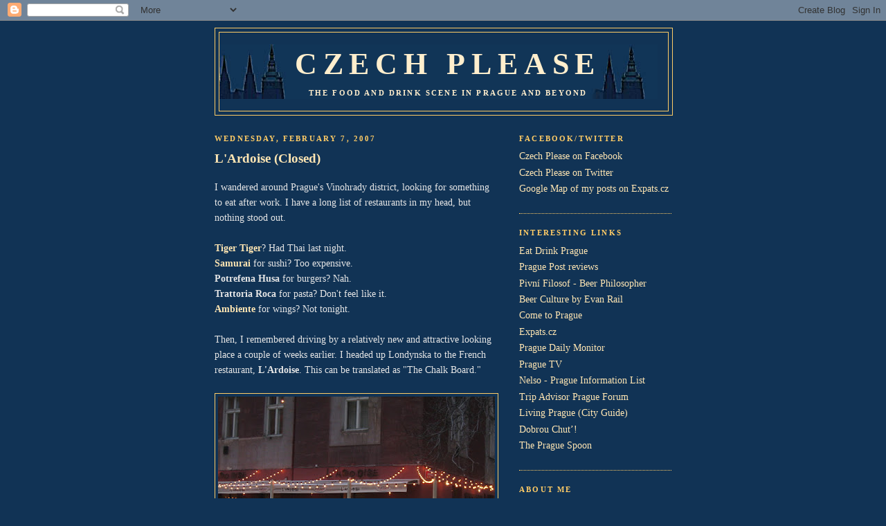

--- FILE ---
content_type: text/html; charset=UTF-8
request_url: https://czechoutchannel.blogspot.com/2007/02/lardoise.html
body_size: 16433
content:
<!DOCTYPE html>
<html xmlns='http://www.w3.org/1999/xhtml' xmlns:b='http://www.google.com/2005/gml/b' xmlns:data='http://www.google.com/2005/gml/data' xmlns:expr='http://www.google.com/2005/gml/expr'>
<head>
<link href='https://www.blogger.com/static/v1/widgets/2944754296-widget_css_bundle.css' rel='stylesheet' type='text/css'/>
<meta content='text/html; charset=UTF-8' http-equiv='Content-Type'/>
<meta content='blogger' name='generator'/>
<link href='https://czechoutchannel.blogspot.com/favicon.ico' rel='icon' type='image/x-icon'/>
<link href='http://czechoutchannel.blogspot.com/2007/02/lardoise.html' rel='canonical'/>
<link rel="alternate" type="application/atom+xml" title="Czech Please - Atom" href="https://czechoutchannel.blogspot.com/feeds/posts/default" />
<link rel="alternate" type="application/rss+xml" title="Czech Please - RSS" href="https://czechoutchannel.blogspot.com/feeds/posts/default?alt=rss" />
<link rel="service.post" type="application/atom+xml" title="Czech Please - Atom" href="https://www.blogger.com/feeds/9117457965555197769/posts/default" />

<link rel="alternate" type="application/atom+xml" title="Czech Please - Atom" href="https://czechoutchannel.blogspot.com/feeds/5804289251661611496/comments/default" />
<!--Can't find substitution for tag [blog.ieCssRetrofitLinks]-->
<link href='https://blogger.googleusercontent.com/img/b/R29vZ2xl/AVvXsEiuvQdS0j0QN43ZlyRyHTMkmrSsDPqwXsXgH8cg-eZHBwS1W2_R_g30jO1ApTE9rlEjsitztLxVBdFyL-6VB_H-YaW5aXoJl0dnS_ea2Q5RQsM0AZFigMvjoIJcPyzfsAZerpitSWjedQDl/s400/IMG_4489.jpg' rel='image_src'/>
<meta content='http://czechoutchannel.blogspot.com/2007/02/lardoise.html' property='og:url'/>
<meta content='L&#39;Ardoise (Closed)' property='og:title'/>
<meta content='I wandered around Prague&#39;s Vinohrady district, looking for something to eat after work. I have a long list of restaurants in my head, but no...' property='og:description'/>
<meta content='https://blogger.googleusercontent.com/img/b/R29vZ2xl/AVvXsEiuvQdS0j0QN43ZlyRyHTMkmrSsDPqwXsXgH8cg-eZHBwS1W2_R_g30jO1ApTE9rlEjsitztLxVBdFyL-6VB_H-YaW5aXoJl0dnS_ea2Q5RQsM0AZFigMvjoIJcPyzfsAZerpitSWjedQDl/w1200-h630-p-k-no-nu/IMG_4489.jpg' property='og:image'/>
<title>Czech Please: L'Ardoise (Closed)</title>
<style id='page-skin-1' type='text/css'><!--
/*
-----------------------------------------------
Blogger Template Style
Name:     Minima Blue
Date:     26 Feb 2004
Updated by: Blogger Team
----------------------------------------------- */
/* Use this with templates/template-twocol.html */
body {
background:#113355;
margin:0;
color:#e6e6e6;
font:x-small "Trebuchet MS", Trebuchet, Verdana, Sans-Serif;
font-size/* */:/**/small;
font-size: /**/small;
text-align: center;
}
a:link {
color:#ffe6b3;
text-decoration:none;
}
a:visited {
color:#ffe6b3;
text-decoration:none;
}
a:hover {
color:#ffe6b3;
text-decoration:underline;
}
a img {
border-width:0;
}
/* Header
-----------------------------------------------
*/
#header-wrapper {
width:660px;
margin:0 auto 10px;
border:1px solid #ffcc66;
}
#header-inner {
background-position: center;
margin-left: auto;
margin-right: auto;
}
#header {
margin: 5px;
border: 1px solid #ffcc66;
text-align: center;
color:#ffeecd;
}
#header h1 {
margin:5px 5px 0;
padding:15px 20px .25em;
line-height:1.2em;
text-transform:uppercase;
letter-spacing:.2em;
font: normal bold 315% Times, serif;
}
#header a {
color:#ffeecd;
text-decoration:none;
}
#header a:hover {
color:#ffeecd;
}
#header .description {
margin:0 5px 5px;
padding:0 20px 15px;
max-width:700px;
text-transform:uppercase;
letter-spacing:.2em;
line-height: 1.4em;
font: normal bold 78% Georgia, Times, serif;
color: #ffeecd;
}
#header img {
margin-left: auto;
margin-right: auto;
}
/* Outer-Wrapper
----------------------------------------------- */
#outer-wrapper {
width: 660px;
margin:0 auto;
padding:10px;
text-align:left;
font: normal normal 107% Georgia, Times, serif;
}
#main-wrapper {
width: 410px;
float: left;
word-wrap: break-word; /* fix for long text breaking sidebar float in IE */
overflow: hidden;     /* fix for long non-text content breaking IE sidebar float */
}
#sidebar-wrapper {
width: 220px;
float: right;
word-wrap: break-word; /* fix for long text breaking sidebar float in IE */
overflow: hidden;     /* fix for long non-text content breaking IE sidebar float */
}
/* Headings
----------------------------------------------- */
h2 {
margin:1.5em 0 .75em;
font:normal bold 78% Georgia, Times, serif;
line-height: 1.4em;
text-transform:uppercase;
letter-spacing:.2em;
color:#ffcc66;
}
/* Posts
-----------------------------------------------
*/
h2.date-header {
margin:1.5em 0 .5em;
}
.post {
margin:.5em 0 1.5em;
border-bottom:1px dotted #ffcc66;
padding-bottom:1.5em;
}
.post h3 {
margin:.25em 0 0;
padding:0 0 4px;
font-size:140%;
font-weight:normal;
line-height:1.4em;
color:#ffe6b3;
}
.post h3 a, .post h3 a:visited, .post h3 strong {
display:block;
text-decoration:none;
color:#ffe6b3;
font-weight:bold;
}
.post h3 strong, .post h3 a:hover {
color:#e6e6e6;
}
.post-body {
margin:0 0 .75em;
line-height:1.6em;
}
.post-body blockquote {
line-height:1.3em;
}
.post-footer {
margin: .75em 0;
color:#ffcc66;
text-transform:uppercase;
letter-spacing:.1em;
font: normal normal 78% 'Trebuchet MS', Trebuchet, Verdana, Sans-serif;
line-height: 1.4em;
}
.comment-link {
margin-left:.6em;
}
.post img, table.tr-caption-container {
padding:4px;
border:1px solid #ffcc66;
}
.tr-caption-container img {
border: none;
padding: 0;
}
.post blockquote {
margin:1em 20px;
}
.post blockquote p {
margin:.75em 0;
}
/* Comments
----------------------------------------------- */
#comments h4 {
margin:1em 0;
font-weight: bold;
line-height: 1.4em;
text-transform:uppercase;
letter-spacing:.2em;
color: #ffcc66;
}
#comments-block {
margin:1em 0 1.5em;
line-height:1.6em;
}
#comments-block .comment-author {
margin:.5em 0;
}
#comments-block .comment-body {
margin:.25em 0 0;
}
#comments-block .comment-footer {
margin:-.25em 0 2em;
line-height: 1.4em;
text-transform:uppercase;
letter-spacing:.1em;
}
#comments-block .comment-body p {
margin:0 0 .75em;
}
.deleted-comment {
font-style:italic;
color:gray;
}
.feed-links {
clear: both;
line-height: 2.5em;
}
#blog-pager-newer-link {
float: left;
}
#blog-pager-older-link {
float: right;
}
#blog-pager {
text-align: center;
}
/* Sidebar Content
----------------------------------------------- */
.sidebar {
color: #ffe6b3;
line-height: 1.5em;
}
.sidebar ul {
list-style:none;
margin:0 0 0;
padding:0 0 0;
}
.sidebar li {
margin:0;
padding-top:0;
padding-right:0;
padding-bottom:.25em;
padding-left:15px;
text-indent:-15px;
line-height:1.5em;
}
.sidebar .widget, .main .widget {
border-bottom:1px dotted #ffcc66;
margin:0 0 1.5em;
padding:0 0 1.5em;
}
.main .Blog {
border-bottom-width: 0;
}
/* Profile
----------------------------------------------- */
.profile-img {
float: left;
margin-top: 0;
margin-right: 5px;
margin-bottom: 5px;
margin-left: 0;
padding: 4px;
border: 1px solid #ffcc66;
}
.profile-data {
margin:0;
text-transform:uppercase;
letter-spacing:.1em;
font: normal normal 78% 'Trebuchet MS', Trebuchet, Verdana, Sans-serif;
color: #ffcc66;
font-weight: bold;
line-height: 1.6em;
}
.profile-datablock {
margin:.5em 0 .5em;
}
.profile-textblock {
margin: 0.5em 0;
line-height: 1.6em;
}
.profile-link {
font: normal normal 78% 'Trebuchet MS', Trebuchet, Verdana, Sans-serif;
text-transform: uppercase;
letter-spacing: .1em;
}
/* Footer
----------------------------------------------- */
#footer {
width:660px;
clear:both;
margin:0 auto;
padding-top:15px;
line-height: 1.6em;
text-transform:uppercase;
letter-spacing:.1em;
text-align: center;
}

--></style>
<link href='https://www.blogger.com/dyn-css/authorization.css?targetBlogID=9117457965555197769&amp;zx=a54ca6c1-eeee-4163-aa29-28268218e2e9' media='none' onload='if(media!=&#39;all&#39;)media=&#39;all&#39;' rel='stylesheet'/><noscript><link href='https://www.blogger.com/dyn-css/authorization.css?targetBlogID=9117457965555197769&amp;zx=a54ca6c1-eeee-4163-aa29-28268218e2e9' rel='stylesheet'/></noscript>
<meta name='google-adsense-platform-account' content='ca-host-pub-1556223355139109'/>
<meta name='google-adsense-platform-domain' content='blogspot.com'/>

<!-- data-ad-client=ca-pub-2220915128145768 -->

</head>
<body>
<div class='navbar section' id='navbar'><div class='widget Navbar' data-version='1' id='Navbar1'><script type="text/javascript">
    function setAttributeOnload(object, attribute, val) {
      if(window.addEventListener) {
        window.addEventListener('load',
          function(){ object[attribute] = val; }, false);
      } else {
        window.attachEvent('onload', function(){ object[attribute] = val; });
      }
    }
  </script>
<div id="navbar-iframe-container"></div>
<script type="text/javascript" src="https://apis.google.com/js/platform.js"></script>
<script type="text/javascript">
      gapi.load("gapi.iframes:gapi.iframes.style.bubble", function() {
        if (gapi.iframes && gapi.iframes.getContext) {
          gapi.iframes.getContext().openChild({
              url: 'https://www.blogger.com/navbar/9117457965555197769?po\x3d5804289251661611496\x26origin\x3dhttps://czechoutchannel.blogspot.com',
              where: document.getElementById("navbar-iframe-container"),
              id: "navbar-iframe"
          });
        }
      });
    </script><script type="text/javascript">
(function() {
var script = document.createElement('script');
script.type = 'text/javascript';
script.src = '//pagead2.googlesyndication.com/pagead/js/google_top_exp.js';
var head = document.getElementsByTagName('head')[0];
if (head) {
head.appendChild(script);
}})();
</script>
</div></div>
<div id='outer-wrapper'><div id='wrap2'>
<!-- skip links for text browsers -->
<span id='skiplinks' style='display:none;'>
<a href='#main'>skip to main </a> |
      <a href='#sidebar'>skip to sidebar</a>
</span>
<div id='header-wrapper'>
<div class='header section' id='header'><div class='widget Header' data-version='1' id='Header1'>
<div id='header-inner' style='background-image: url("https://blogger.googleusercontent.com/img/b/R29vZ2xl/AVvXsEg7PhuxRhKebtc6qQVNs-p4dRfLBOGsk6mzguFxsjSJNhOcSTHogvGf0zAItUX0ldzqkU80ltJABbfZqR47bKCMPuK3NQiqd-5Freg3VG4M7Fdfbao-bbbQsF0AYiV6jtvc_Lh2RoyBRyiK/s660/Merged+Castles_3.jpg"); background-position: left; width: 660px; min-height: 79px; _height: 79px; background-repeat: no-repeat; '>
<div class='titlewrapper' style='background: transparent'>
<h1 class='title' style='background: transparent; border-width: 0px'>
<a href='https://czechoutchannel.blogspot.com/'>
Czech Please
</a>
</h1>
</div>
<div class='descriptionwrapper'>
<p class='description'><span>The food and drink scene in Prague and beyond</span></p>
</div>
</div>
</div></div>
</div>
<div id='content-wrapper'>
<div id='crosscol-wrapper' style='text-align:center'>
<div class='crosscol no-items section' id='crosscol'></div>
</div>
<div id='main-wrapper'>
<div class='main section' id='main'><div class='widget Blog' data-version='1' id='Blog1'>
<div class='blog-posts hfeed'>

          <div class="date-outer">
        
<h2 class='date-header'><span>Wednesday, February 7, 2007</span></h2>

          <div class="date-posts">
        
<div class='post-outer'>
<div class='post uncustomized-post-template' id='post-5804289251661611496'>
<a name='5804289251661611496'></a>
<h3 class='post-title'>
<a href='https://czechoutchannel.blogspot.com/2007/02/lardoise.html'>L'Ardoise (Closed)</a>
</h3>
<div class='post-header-line-1'></div>
<div class='post-body'>
<p>I wandered around Prague's Vinohrady district, looking for something to eat after work. I have a long list of restaurants in my head, but nothing stood out.<br />
<br />
<span style="font-weight: bold;"><a href="http://www.tigertiger.cz/index.htm">Tiger Tiger</a></span>? Had Thai last night.<br />
<span style="font-weight: bold;"><a href="http://www.restaurace-samurai.cz/">Samurai</a></span> for sushi? Too expensive.<br />
<span style="font-weight: bold;">Potrefena Husa</span> for burgers? Nah.<br />
<span style="font-weight: bold;">Trattoria Roca</span> for pasta? Don't feel like it.<br />
<span style="font-weight: bold;"><a href="http://www.ambi.cz/ambi_living_kontakt.php">Ambiente</a></span> for wings? Not tonight.<br />
<br />
Then, I remembered driving by a relatively new and attractive looking place a couple of weeks earlier. I headed up Londynska to the French restaurant, <span style="font-weight: bold;">L'Ardoise</span>. This can be translated as "The Chalk Board."<br />
<br />
<a href="https://blogger.googleusercontent.com/img/b/R29vZ2xl/AVvXsEiuvQdS0j0QN43ZlyRyHTMkmrSsDPqwXsXgH8cg-eZHBwS1W2_R_g30jO1ApTE9rlEjsitztLxVBdFyL-6VB_H-YaW5aXoJl0dnS_ea2Q5RQsM0AZFigMvjoIJcPyzfsAZerpitSWjedQDl/s1600-h/IMG_4489.jpg"><img alt="" border="0" id="BLOGGER_PHOTO_ID_5031518530513906706" src="https://blogger.googleusercontent.com/img/b/R29vZ2xl/AVvXsEiuvQdS0j0QN43ZlyRyHTMkmrSsDPqwXsXgH8cg-eZHBwS1W2_R_g30jO1ApTE9rlEjsitztLxVBdFyL-6VB_H-YaW5aXoJl0dnS_ea2Q5RQsM0AZFigMvjoIJcPyzfsAZerpitSWjedQDl/s400/IMG_4489.jpg" style="cursor: pointer; display: block; margin: 0px auto 10px; text-align: center;" /></a>There is, of course, a chalk board on the wall listing the daily specials. The non-smoking area had a number of children's toys placed around the room, though I didn't find out the reason for the motif. Perhaps it is meant to evoke a children's classroom. I should have asked. Next to the table was a combination abacus/black board.<br />
<a href="https://blogger.googleusercontent.com/img/b/R29vZ2xl/AVvXsEhpAsPJTWXU3LDb27KlhtPaC-aLiyfg9LrP3AG9hX5sC9WWHe24TghtrI18iSlCuWfVWbrf0Wl3GN47hSg5RokUTqPRTgRUrl0m-Cs8CzJhcvrKdnyEzZ5Y0CELvdpuLm2XBKHn4pNd4tlw/s1600-h/IMG_4492.jpg"><img alt="" border="0" id="BLOGGER_PHOTO_ID_5031517302153260018" src="https://blogger.googleusercontent.com/img/b/R29vZ2xl/AVvXsEhpAsPJTWXU3LDb27KlhtPaC-aLiyfg9LrP3AG9hX5sC9WWHe24TghtrI18iSlCuWfVWbrf0Wl3GN47hSg5RokUTqPRTgRUrl0m-Cs8CzJhcvrKdnyEzZ5Y0CELvdpuLm2XBKHn4pNd4tlw/s400/IMG_4492.jpg" style="cursor: pointer; display: block; margin: 0px auto 10px; text-align: center;" /></a>A bearded and friendly-looking bear of a man approached the table. This was Andre Deon, the owner. And he begins by asking, in French, about what we'd like to drink.<br />
<br />
Luckily, my intensive studies of the French language gave me the ability to understand every third word. I maintained the facade of full French comprehension for quite a while. But it turns out, Mr. Deon also speaks very good English and later offered&nbsp;<a href="http://www.lardoise.cz/lardoise/lardoise_eng.html">the restaurant's menu in English,</a> which I declined.<br />
<br />
But I wonder -- do I look French? Not that there's anything wrong with that...<br />
<br />
<a href="https://blogger.googleusercontent.com/img/b/R29vZ2xl/AVvXsEgasgDVpKXZx14vTa3W0V5GnboaJN4WksZUZFcFq7tkXDHeHJhWhbmKXWjsuLOCvTFF1HG1-X_dp6HjpnBJuQKH0Hs-peaoAAYLLi58mfWpoDhJIlfWMoiK6CB71bOxHhLdqgD40uuQHcDL/s1600-h/IMG_4491.jpg"><img alt="" border="0" id="BLOGGER_PHOTO_ID_5031517624275807234" src="https://blogger.googleusercontent.com/img/b/R29vZ2xl/AVvXsEgasgDVpKXZx14vTa3W0V5GnboaJN4WksZUZFcFq7tkXDHeHJhWhbmKXWjsuLOCvTFF1HG1-X_dp6HjpnBJuQKH0Hs-peaoAAYLLi58mfWpoDhJIlfWMoiK6CB71bOxHhLdqgD40uuQHcDL/s320/IMG_4491.jpg" style="cursor: pointer; float: right; margin: 0pt 0pt 10px 10px;" /></a>A glass of the <span style="font-style: italic;">vin de la maison </span><span style="font-style: italic;">was ordered and</span><span style="font-style: italic;">&nbsp;</span>deemed very good, but perhaps a little expensive at 110 CZK. The wine was poured very professionally, with a crisp twist of the bottle at the end of the pour. Not a drop wasted. They have a very nice looking wine list.<br />
<br />
I ordered "une grande biere." I received a half liter of Bernard. This beer has a very unique and specific flavor. Either you like it or you don't. Me? Not so much. They also have Pilsner Urquell by the bottle.<br />
<br />
There was something along the lines of an <span style="font-style: italic;">amuse bouche</span> -- a small slice of bread covered with a dollop of what I think was whipped butter and a thin slice of lime. It was hard to tell if this was to make up for the lack of a bread basket.<br />
<br />
There was an appetizer of warm shrimp with green salad (160 CZK). It came with four fresh, tender shrimp, with heads on. They were very tasty, though not very large. There were just a few leaves of lettuce with light dressing. I was tempted by the tomato tart with grilled eggplant (120 CZK), but decided to leave room for dessert.<br />
<br />
Most of the main course are in the 300-400 CZK range. I got a taste of the sea bass (380 CZK). It was a whole fish, split at the top and filled with mixed vegetables. Very simple and fresh, it just needed a little salt. <br />
<br />
I had the veal Marsala with spinach and mashed potatoes (320 CZK). I ordered it medium, but it came out rare, though I think this was one of the, uh, rare cases where I think the chef knew better than I how the meat should be cooked. It was tender, with a somewhat tougher exterior. It was very red in the center, not the type of veal others might be used to. Also, the Marsala sauce was rich and creamy, but we both had trouble detecting any Marsala flavor. Again, salt helped.<br />
<br />
They also offered a steak fillet (380 CZK), leg of lamb (420 CZK), and a roast chicken (180 CZK). There are nightly specials, including mussels.<br />
<br />
For both the salad and the main courses, Mr. Deon brought us small baguette-rolls that look similar to those sold at Tesco. They did not seem very fresh -- a bit on the rubbery side --perhaps they were having a bad bread day.<br />
<br />
For dessert, I really wanted to try the Tarte Tatin. But in the end, I am a slave to chocolate. I chose the moelleux chocolat -- the warm chocolate cake with the liquid chocolate center (160 CZK). It is relatively small, five or six bites and it came with a small pool of toffee on one side. The cake was delicious, but the toffee did not add much. I would have much preferred a small scoop of ice cream.<br />
<br />
The words I want to keep using over and over again are "simple and fresh." Don't expect to be blown away by something new and different. Expect to feel transported to France. They do some basic French classics here, and they do them pretty well, but you will pay classic French prices. The final bill for the starter, two main course, one dessert, three glasses of wine and two beers was 1500 CZK including tip. A bit high for what you get.<br />
<br />
L'Ardoise got a nice <a href="http://www.cbw.cz/phprs/2006101613.html">review in the Czech Business Weekly</a> in October 2006.<br />
<br />
I'm sure I will go again to L'Ardoise, but I don't think it will break into my list of regular favorites.<br />
<br />
Restaurant L&#8217;Ardoise<br />
Bruselská 7/ Londýnská 29<br />
Hours: 11:30 a.m. to midnight<br />
Credit cards accepted<br />
Tel. 222 524 102</p>
<div style='clear: both;'></div>
</div>
<div class='post-footer'>
<p class='post-footer-line post-footer-line-1'><span class='post-author vcard'>
Posted by
<span class='fn'>Brewsta</span>
</span>
<span class='post-timestamp'>
at
<a class='timestamp-link' href='https://czechoutchannel.blogspot.com/2007/02/lardoise.html' rel='bookmark' title='permanent link'><abbr class='published' title='2007-02-07T14:33:00+01:00'>2:33&#8239;PM</abbr></a>
</span>
<span class='post-comment-link'>
</span>
<span class='post-icons'>
<span class='item-action'>
<a href='https://www.blogger.com/email-post/9117457965555197769/5804289251661611496' title='Email Post'>
<img alt="" class="icon-action" src="//www.blogger.com/img/icon18_email.gif">
</a>
</span>
<span class='item-control blog-admin pid-1316312512'>
<a href='https://www.blogger.com/post-edit.g?blogID=9117457965555197769&postID=5804289251661611496&from=pencil' title='Edit Post'>
<img alt='' class='icon-action' height='18' src='https://resources.blogblog.com/img/icon18_edit_allbkg.gif' width='18'/>
</a>
</span>
</span>
<span class='post-backlinks post-comment-link'>
</span>
</p>
<p class='post-footer-line post-footer-line-2'><span class='post-labels'>
Labels:
<a href='https://czechoutchannel.blogspot.com/search/label/Closing' rel='tag'>Closing</a>
</span>
</p>
<p class='post-footer-line post-footer-line-3'></p>
</div>
</div>
<div class='comments' id='comments'>
<a name='comments'></a>
<h4>4 comments:</h4>
<div id='Blog1_comments-block-wrapper'>
<dl class='avatar-comment-indent' id='comments-block'>
<dt class='comment-author ' id='c7644061887775195904'>
<a name='c7644061887775195904'></a>
<div class="avatar-image-container avatar-stock"><span dir="ltr"><img src="//resources.blogblog.com/img/blank.gif" width="35" height="35" alt="" title="Anonymous">

</span></div>
Anonymous
said...
</dt>
<dd class='comment-body' id='Blog1_cmt-7644061887775195904'>
<p>
V. average fare and above-average prices, plus non-attentive wait staff when I visited.<BR/><BR/>Won't be returning in a hurry.
</p>
</dd>
<dd class='comment-footer'>
<span class='comment-timestamp'>
<a href='https://czechoutchannel.blogspot.com/2007/02/lardoise.html?showComment=1171634880000#c7644061887775195904' title='comment permalink'>
February 16, 2007 at 3:08&#8239;PM
</a>
<span class='item-control blog-admin pid-1116291101'>
<a class='comment-delete' href='https://www.blogger.com/comment/delete/9117457965555197769/7644061887775195904' title='Delete Comment'>
<img src='https://resources.blogblog.com/img/icon_delete13.gif'/>
</a>
</span>
</span>
</dd>
<dt class='comment-author ' id='c5246399691208777227'>
<a name='c5246399691208777227'></a>
<div class="avatar-image-container vcard"><span dir="ltr"><a href="https://www.blogger.com/profile/10568234486755203727" target="" rel="nofollow" onclick="" class="avatar-hovercard" id="av-5246399691208777227-10568234486755203727"><img src="https://resources.blogblog.com/img/blank.gif" width="35" height="35" class="delayLoad" style="display: none;" longdesc="//4.bp.blogspot.com/_EZhdyd6tHdM/SauR4W_BUZI/AAAAAAAAASc/FO8rcjoiWxo/S45-s35/polska.gif" alt="" title="Dave">

<noscript><img src="//4.bp.blogspot.com/_EZhdyd6tHdM/SauR4W_BUZI/AAAAAAAAASc/FO8rcjoiWxo/S45-s35/polska.gif" width="35" height="35" class="photo" alt=""></noscript></a></span></div>
<a href='https://www.blogger.com/profile/10568234486755203727' rel='nofollow'>Dave</a>
said...
</dt>
<dd class='comment-body' id='Blog1_cmt-5246399691208777227'>
<span class='deleted-comment'>This comment has been removed by the author.</span>
</dd>
<dd class='comment-footer'>
<span class='comment-timestamp'>
<a href='https://czechoutchannel.blogspot.com/2007/02/lardoise.html?showComment=1178577060000#c5246399691208777227' title='comment permalink'>
May 8, 2007 at 12:31&#8239;AM
</a>
<span class='item-control blog-admin '>
<a class='comment-delete' href='https://www.blogger.com/comment/delete/9117457965555197769/5246399691208777227' title='Delete Comment'>
<img src='https://resources.blogblog.com/img/icon_delete13.gif'/>
</a>
</span>
</span>
</dd>
<dt class='comment-author ' id='c5799566733786994830'>
<a name='c5799566733786994830'></a>
<div class="avatar-image-container vcard"><span dir="ltr"><a href="https://www.blogger.com/profile/10568234486755203727" target="" rel="nofollow" onclick="" class="avatar-hovercard" id="av-5799566733786994830-10568234486755203727"><img src="https://resources.blogblog.com/img/blank.gif" width="35" height="35" class="delayLoad" style="display: none;" longdesc="//4.bp.blogspot.com/_EZhdyd6tHdM/SauR4W_BUZI/AAAAAAAAASc/FO8rcjoiWxo/S45-s35/polska.gif" alt="" title="Dave">

<noscript><img src="//4.bp.blogspot.com/_EZhdyd6tHdM/SauR4W_BUZI/AAAAAAAAASc/FO8rcjoiWxo/S45-s35/polska.gif" width="35" height="35" class="photo" alt=""></noscript></a></span></div>
<a href='https://www.blogger.com/profile/10568234486755203727' rel='nofollow'>Dave</a>
said...
</dt>
<dd class='comment-body' id='Blog1_cmt-5799566733786994830'>
<p>
Hi Brewsta<BR/><BR/>Been following your blog from the beginning when I came across this post in a search. I'm sure we must have been in the same place on more than one occasion! Buried this comment because I thought you might be interested in this and couldn't find a private email for you... have you seen google mymaps? Could be a great addition to your blog. Check <a href="//maps.google.com/maps/ms?ie=UTF8&amp;hl=en&amp;om=0&amp;msa=0&amp;msid=117814459295685207322.000001126182ed09a610e&amp;ll=50.085069,14.42977&amp;spn=0.040589,0.080338&amp;z=14" rel="nofollow"> this one</A> that I put together as a demo from your last month's posts.<BR/><BR/>Keep up the great work and be sure to check out Aromi on Manesova sometime -they have a new menu.<BR/><BR/>Cheers<BR/><BR/>Dave
</p>
</dd>
<dd class='comment-footer'>
<span class='comment-timestamp'>
<a href='https://czechoutchannel.blogspot.com/2007/02/lardoise.html?showComment=1178577420000#c5799566733786994830' title='comment permalink'>
May 8, 2007 at 12:37&#8239;AM
</a>
<span class='item-control blog-admin pid-1140958619'>
<a class='comment-delete' href='https://www.blogger.com/comment/delete/9117457965555197769/5799566733786994830' title='Delete Comment'>
<img src='https://resources.blogblog.com/img/icon_delete13.gif'/>
</a>
</span>
</span>
</dd>
<dt class='comment-author blog-author' id='c5068193372764031631'>
<a name='c5068193372764031631'></a>
<div class="avatar-image-container avatar-stock"><span dir="ltr"><a href="https://www.blogger.com/profile/07696497881565368117" target="" rel="nofollow" onclick="" class="avatar-hovercard" id="av-5068193372764031631-07696497881565368117"><img src="//www.blogger.com/img/blogger_logo_round_35.png" width="35" height="35" alt="" title="Brewsta">

</a></span></div>
<a href='https://www.blogger.com/profile/07696497881565368117' rel='nofollow'>Brewsta</a>
said...
</dt>
<dd class='comment-body' id='Blog1_cmt-5068193372764031631'>
<p>
Hi Dave,<BR/><BR/>Glad you like it. I do see all comments. My friend in Spain showed me Google mymaps when I was visiting. He posted a bunch of his pictures from his visit to Venice. <BR/><BR/>I should figure it out -- I must admit, I'm a bit lazy  -- posting anything with depth is more time-consuming than I like to admit. The thought of adding another step fills me with dread. I have recently been adding links to mapy.cz for restaurants though.
</p>
</dd>
<dd class='comment-footer'>
<span class='comment-timestamp'>
<a href='https://czechoutchannel.blogspot.com/2007/02/lardoise.html?showComment=1178647800000#c5068193372764031631' title='comment permalink'>
May 8, 2007 at 8:10&#8239;PM
</a>
<span class='item-control blog-admin pid-1316312512'>
<a class='comment-delete' href='https://www.blogger.com/comment/delete/9117457965555197769/5068193372764031631' title='Delete Comment'>
<img src='https://resources.blogblog.com/img/icon_delete13.gif'/>
</a>
</span>
</span>
</dd>
</dl>
</div>
<p class='comment-footer'>
<a href='https://www.blogger.com/comment/fullpage/post/9117457965555197769/5804289251661611496' onclick='javascript:window.open(this.href, "bloggerPopup", "toolbar=0,location=0,statusbar=1,menubar=0,scrollbars=yes,width=640,height=500"); return false;'>Post a Comment</a>
</p>
</div>
</div>

        </div></div>
      
</div>
<div class='blog-pager' id='blog-pager'>
<span id='blog-pager-newer-link'>
<a class='blog-pager-newer-link' href='https://czechoutchannel.blogspot.com/2007/02/dining-out-in-prague-some-favorites.html' id='Blog1_blog-pager-newer-link' title='Newer Post'>Newer Post</a>
</span>
<a class='home-link' href='https://czechoutchannel.blogspot.com/'>Home</a>
</div>
<div class='clear'></div>
<div class='post-feeds'>
<div class='feed-links'>
Subscribe to:
<a class='feed-link' href='https://czechoutchannel.blogspot.com/feeds/5804289251661611496/comments/default' target='_blank' type='application/atom+xml'>Post Comments (Atom)</a>
</div>
</div>
</div></div>
</div>
<div id='sidebar-wrapper'>
<div class='sidebar section' id='sidebar'><div class='widget LinkList' data-version='1' id='LinkList2'>
<h2>Facebook/Twitter</h2>
<div class='widget-content'>
<ul>
<li><a href='http://www.facebook.com/pages/Czech-Please/104727537335'>Czech Please on Facebook</a></li>
<li><a href='http://twitter.com/czechplease'>Czech Please on Twitter</a></li>
<li><a href="//maps.google.com/maps/ms?msid=214934991621438126666.0004b6e2946365cf284d7&amp;msa=0&amp;ll=50.087327,14.451485&amp;spn=0.141201,0.363579&amp;iwloc=0004b6f2dbdd375eca54a">Google Map of my posts on Expats.cz</a></li>
</ul>
<div class='clear'></div>
</div>
</div>
<div class='widget LinkList' data-version='1' id='LinkList1'>
<h2>Interesting Links</h2>
<div class='widget-content'>
<ul>
<li><a href='http://eatdrinkprague.blogspot.com/'>Eat Drink Prague</a></li>
<li><a href='http://www.praguepost.com/night-and-day/'>Prague Post reviews</a></li>
<li><a href='http://pivni-filosof.blogspot.com/'>Pivní Filosof - Beer Philosopher</a></li>
<li><a href='http://www.beerculture.org/'>Beer Culture by Evan Rail</a></li>
<li><a href='http://cometoprague.com/'>Come to Prague</a></li>
<li><a href='http://www.expats.cz/'>Expats.cz</a></li>
<li><a href='http://www.praguemonitor.com/'>Prague Daily Monitor</a></li>
<li><a href='http://prague.tv/'>Prague TV</a></li>
<li><a href='http://www.nelso.com/'>Nelso - Prague Information List</a></li>
<li><a href='http://www.tripadvisor.com/ShowForum-g274707-i96-Prague_Bohemia.html'>Trip Advisor Prague Forum</a></li>
<li><a href='http://www.livingprague.com/'>Living Prague (City Guide)</a></li>
<li><a href='http://dobrou-chut.com/'>Dobrou Chut&#8217;!</a></li>
<li><a href='http://praguespoon.blogspot.com/'>The Prague Spoon</a></li>
</ul>
<div class='clear'></div>
</div>
</div><div class='widget Profile' data-version='1' id='Profile1'>
<h2>About Me</h2>
<div class='widget-content'>
<dl class='profile-datablock'>
<dt class='profile-data'>
<a class='profile-name-link g-profile' href='https://www.blogger.com/profile/07696497881565368117' rel='author' style='background-image: url(//www.blogger.com/img/logo-16.png);'>
Brewsta
</a>
</dt>
<dd class='profile-data'>Prague, Czechia</dd>
<dd class='profile-textblock'>A long-time resident of Prague. A former resident of New York, Los Angeles, Atlanta, and London.

I'm just a peripatetic patron of Prague's restaurants and bars. 

I started Prague's first English-language food and drink blog  to share my experiences.</dd>
</dl>
<a class='profile-link' href='https://www.blogger.com/profile/07696497881565368117' rel='author'>View my complete profile</a>
<div class='clear'></div>
</div>
</div><div class='widget HTML' data-version='1' id='HTML8'>
<h2 class='title'>Feedburner</h2>
<div class='widget-content'>
<p><a href="http://feeds.feedburner.com/CzechPlease" rel="alternate" type="application/rss+xml"><img alt="" style="vertical-align:middle;border:0" src="https://lh3.googleusercontent.com/blogger_img_proxy/AEn0k_umTCYwirBp-5VF2S5ilaZ92HUa8Fgvv9yefa5Q8VovFjZNEyLfJvyF17kjb03f8DR4BqVGVZkT81myU09JP9zzr6CLqFX7wO29rPSFSc64zVxnSdYR24xGS1EB_A=s0-d"></a>&nbsp;<a href="http://feeds.feedburner.com/CzechPlease" rel="alternate" type="application/rss+xml">Subscribe in a reader</a></p>
</div>
<div class='clear'></div>
</div><div class='widget HTML' data-version='1' id='HTML5'>
<h2 class='title'>Visitors Right Now</h2>
<div class='widget-content'>
<a href="http://whos.amung.us/show/p66skw23"><img border="0" alt="website stats" width="81" src="https://lh3.googleusercontent.com/blogger_img_proxy/AEn0k_spij8LvsvZjbPvmD6yPr0IH-dxKlEG-mr6W1QZrg0tsV2klsh_T6-OP7RfrDkQbMHkDJKjrInUBGgFVhqwX28fR7LlVf4QRg=s0-d" height="29"></a>
</div>
<div class='clear'></div>
</div><div class='widget HTML' data-version='1' id='HTML9'>
<h2 class='title'>Visitor Map</h2>
<div class='widget-content'>
<script src="//widgets.amung.us/map.js" type="text/javascript"></script><script type="text/javascript">WAU_map('f7lqf7cb', 200, 100, 'neosat', 'target-orange')</script>
</div>
<div class='clear'></div>
</div><div class='widget BlogArchive' data-version='1' id='BlogArchive1'>
<h2>Blog Archive</h2>
<div class='widget-content'>
<div id='ArchiveList'>
<div id='BlogArchive1_ArchiveList'>
<ul class='hierarchy'>
<li class='archivedate collapsed'>
<a class='toggle' href='javascript:void(0)'>
<span class='zippy'>

        &#9658;&#160;
      
</span>
</a>
<a class='post-count-link' href='https://czechoutchannel.blogspot.com/2019/'>
2019
</a>
<span class='post-count' dir='ltr'>(2)</span>
<ul class='hierarchy'>
<li class='archivedate collapsed'>
<a class='toggle' href='javascript:void(0)'>
<span class='zippy'>

        &#9658;&#160;
      
</span>
</a>
<a class='post-count-link' href='https://czechoutchannel.blogspot.com/2019/02/'>
February
</a>
<span class='post-count' dir='ltr'>(1)</span>
</li>
</ul>
<ul class='hierarchy'>
<li class='archivedate collapsed'>
<a class='toggle' href='javascript:void(0)'>
<span class='zippy'>

        &#9658;&#160;
      
</span>
</a>
<a class='post-count-link' href='https://czechoutchannel.blogspot.com/2019/01/'>
January
</a>
<span class='post-count' dir='ltr'>(1)</span>
</li>
</ul>
</li>
</ul>
<ul class='hierarchy'>
<li class='archivedate collapsed'>
<a class='toggle' href='javascript:void(0)'>
<span class='zippy'>

        &#9658;&#160;
      
</span>
</a>
<a class='post-count-link' href='https://czechoutchannel.blogspot.com/2017/'>
2017
</a>
<span class='post-count' dir='ltr'>(1)</span>
<ul class='hierarchy'>
<li class='archivedate collapsed'>
<a class='toggle' href='javascript:void(0)'>
<span class='zippy'>

        &#9658;&#160;
      
</span>
</a>
<a class='post-count-link' href='https://czechoutchannel.blogspot.com/2017/02/'>
February
</a>
<span class='post-count' dir='ltr'>(1)</span>
</li>
</ul>
</li>
</ul>
<ul class='hierarchy'>
<li class='archivedate collapsed'>
<a class='toggle' href='javascript:void(0)'>
<span class='zippy'>

        &#9658;&#160;
      
</span>
</a>
<a class='post-count-link' href='https://czechoutchannel.blogspot.com/2016/'>
2016
</a>
<span class='post-count' dir='ltr'>(2)</span>
<ul class='hierarchy'>
<li class='archivedate collapsed'>
<a class='toggle' href='javascript:void(0)'>
<span class='zippy'>

        &#9658;&#160;
      
</span>
</a>
<a class='post-count-link' href='https://czechoutchannel.blogspot.com/2016/05/'>
May
</a>
<span class='post-count' dir='ltr'>(1)</span>
</li>
</ul>
<ul class='hierarchy'>
<li class='archivedate collapsed'>
<a class='toggle' href='javascript:void(0)'>
<span class='zippy'>

        &#9658;&#160;
      
</span>
</a>
<a class='post-count-link' href='https://czechoutchannel.blogspot.com/2016/02/'>
February
</a>
<span class='post-count' dir='ltr'>(1)</span>
</li>
</ul>
</li>
</ul>
<ul class='hierarchy'>
<li class='archivedate collapsed'>
<a class='toggle' href='javascript:void(0)'>
<span class='zippy'>

        &#9658;&#160;
      
</span>
</a>
<a class='post-count-link' href='https://czechoutchannel.blogspot.com/2015/'>
2015
</a>
<span class='post-count' dir='ltr'>(1)</span>
<ul class='hierarchy'>
<li class='archivedate collapsed'>
<a class='toggle' href='javascript:void(0)'>
<span class='zippy'>

        &#9658;&#160;
      
</span>
</a>
<a class='post-count-link' href='https://czechoutchannel.blogspot.com/2015/01/'>
January
</a>
<span class='post-count' dir='ltr'>(1)</span>
</li>
</ul>
</li>
</ul>
<ul class='hierarchy'>
<li class='archivedate collapsed'>
<a class='toggle' href='javascript:void(0)'>
<span class='zippy'>

        &#9658;&#160;
      
</span>
</a>
<a class='post-count-link' href='https://czechoutchannel.blogspot.com/2013/'>
2013
</a>
<span class='post-count' dir='ltr'>(10)</span>
<ul class='hierarchy'>
<li class='archivedate collapsed'>
<a class='toggle' href='javascript:void(0)'>
<span class='zippy'>

        &#9658;&#160;
      
</span>
</a>
<a class='post-count-link' href='https://czechoutchannel.blogspot.com/2013/12/'>
December
</a>
<span class='post-count' dir='ltr'>(1)</span>
</li>
</ul>
<ul class='hierarchy'>
<li class='archivedate collapsed'>
<a class='toggle' href='javascript:void(0)'>
<span class='zippy'>

        &#9658;&#160;
      
</span>
</a>
<a class='post-count-link' href='https://czechoutchannel.blogspot.com/2013/10/'>
October
</a>
<span class='post-count' dir='ltr'>(1)</span>
</li>
</ul>
<ul class='hierarchy'>
<li class='archivedate collapsed'>
<a class='toggle' href='javascript:void(0)'>
<span class='zippy'>

        &#9658;&#160;
      
</span>
</a>
<a class='post-count-link' href='https://czechoutchannel.blogspot.com/2013/08/'>
August
</a>
<span class='post-count' dir='ltr'>(1)</span>
</li>
</ul>
<ul class='hierarchy'>
<li class='archivedate collapsed'>
<a class='toggle' href='javascript:void(0)'>
<span class='zippy'>

        &#9658;&#160;
      
</span>
</a>
<a class='post-count-link' href='https://czechoutchannel.blogspot.com/2013/07/'>
July
</a>
<span class='post-count' dir='ltr'>(1)</span>
</li>
</ul>
<ul class='hierarchy'>
<li class='archivedate collapsed'>
<a class='toggle' href='javascript:void(0)'>
<span class='zippy'>

        &#9658;&#160;
      
</span>
</a>
<a class='post-count-link' href='https://czechoutchannel.blogspot.com/2013/06/'>
June
</a>
<span class='post-count' dir='ltr'>(1)</span>
</li>
</ul>
<ul class='hierarchy'>
<li class='archivedate collapsed'>
<a class='toggle' href='javascript:void(0)'>
<span class='zippy'>

        &#9658;&#160;
      
</span>
</a>
<a class='post-count-link' href='https://czechoutchannel.blogspot.com/2013/05/'>
May
</a>
<span class='post-count' dir='ltr'>(1)</span>
</li>
</ul>
<ul class='hierarchy'>
<li class='archivedate collapsed'>
<a class='toggle' href='javascript:void(0)'>
<span class='zippy'>

        &#9658;&#160;
      
</span>
</a>
<a class='post-count-link' href='https://czechoutchannel.blogspot.com/2013/04/'>
April
</a>
<span class='post-count' dir='ltr'>(1)</span>
</li>
</ul>
<ul class='hierarchy'>
<li class='archivedate collapsed'>
<a class='toggle' href='javascript:void(0)'>
<span class='zippy'>

        &#9658;&#160;
      
</span>
</a>
<a class='post-count-link' href='https://czechoutchannel.blogspot.com/2013/03/'>
March
</a>
<span class='post-count' dir='ltr'>(1)</span>
</li>
</ul>
<ul class='hierarchy'>
<li class='archivedate collapsed'>
<a class='toggle' href='javascript:void(0)'>
<span class='zippy'>

        &#9658;&#160;
      
</span>
</a>
<a class='post-count-link' href='https://czechoutchannel.blogspot.com/2013/02/'>
February
</a>
<span class='post-count' dir='ltr'>(1)</span>
</li>
</ul>
<ul class='hierarchy'>
<li class='archivedate collapsed'>
<a class='toggle' href='javascript:void(0)'>
<span class='zippy'>

        &#9658;&#160;
      
</span>
</a>
<a class='post-count-link' href='https://czechoutchannel.blogspot.com/2013/01/'>
January
</a>
<span class='post-count' dir='ltr'>(1)</span>
</li>
</ul>
</li>
</ul>
<ul class='hierarchy'>
<li class='archivedate collapsed'>
<a class='toggle' href='javascript:void(0)'>
<span class='zippy'>

        &#9658;&#160;
      
</span>
</a>
<a class='post-count-link' href='https://czechoutchannel.blogspot.com/2012/'>
2012
</a>
<span class='post-count' dir='ltr'>(23)</span>
<ul class='hierarchy'>
<li class='archivedate collapsed'>
<a class='toggle' href='javascript:void(0)'>
<span class='zippy'>

        &#9658;&#160;
      
</span>
</a>
<a class='post-count-link' href='https://czechoutchannel.blogspot.com/2012/12/'>
December
</a>
<span class='post-count' dir='ltr'>(1)</span>
</li>
</ul>
<ul class='hierarchy'>
<li class='archivedate collapsed'>
<a class='toggle' href='javascript:void(0)'>
<span class='zippy'>

        &#9658;&#160;
      
</span>
</a>
<a class='post-count-link' href='https://czechoutchannel.blogspot.com/2012/11/'>
November
</a>
<span class='post-count' dir='ltr'>(3)</span>
</li>
</ul>
<ul class='hierarchy'>
<li class='archivedate collapsed'>
<a class='toggle' href='javascript:void(0)'>
<span class='zippy'>

        &#9658;&#160;
      
</span>
</a>
<a class='post-count-link' href='https://czechoutchannel.blogspot.com/2012/09/'>
September
</a>
<span class='post-count' dir='ltr'>(2)</span>
</li>
</ul>
<ul class='hierarchy'>
<li class='archivedate collapsed'>
<a class='toggle' href='javascript:void(0)'>
<span class='zippy'>

        &#9658;&#160;
      
</span>
</a>
<a class='post-count-link' href='https://czechoutchannel.blogspot.com/2012/08/'>
August
</a>
<span class='post-count' dir='ltr'>(3)</span>
</li>
</ul>
<ul class='hierarchy'>
<li class='archivedate collapsed'>
<a class='toggle' href='javascript:void(0)'>
<span class='zippy'>

        &#9658;&#160;
      
</span>
</a>
<a class='post-count-link' href='https://czechoutchannel.blogspot.com/2012/07/'>
July
</a>
<span class='post-count' dir='ltr'>(2)</span>
</li>
</ul>
<ul class='hierarchy'>
<li class='archivedate collapsed'>
<a class='toggle' href='javascript:void(0)'>
<span class='zippy'>

        &#9658;&#160;
      
</span>
</a>
<a class='post-count-link' href='https://czechoutchannel.blogspot.com/2012/06/'>
June
</a>
<span class='post-count' dir='ltr'>(1)</span>
</li>
</ul>
<ul class='hierarchy'>
<li class='archivedate collapsed'>
<a class='toggle' href='javascript:void(0)'>
<span class='zippy'>

        &#9658;&#160;
      
</span>
</a>
<a class='post-count-link' href='https://czechoutchannel.blogspot.com/2012/05/'>
May
</a>
<span class='post-count' dir='ltr'>(3)</span>
</li>
</ul>
<ul class='hierarchy'>
<li class='archivedate collapsed'>
<a class='toggle' href='javascript:void(0)'>
<span class='zippy'>

        &#9658;&#160;
      
</span>
</a>
<a class='post-count-link' href='https://czechoutchannel.blogspot.com/2012/04/'>
April
</a>
<span class='post-count' dir='ltr'>(1)</span>
</li>
</ul>
<ul class='hierarchy'>
<li class='archivedate collapsed'>
<a class='toggle' href='javascript:void(0)'>
<span class='zippy'>

        &#9658;&#160;
      
</span>
</a>
<a class='post-count-link' href='https://czechoutchannel.blogspot.com/2012/03/'>
March
</a>
<span class='post-count' dir='ltr'>(3)</span>
</li>
</ul>
<ul class='hierarchy'>
<li class='archivedate collapsed'>
<a class='toggle' href='javascript:void(0)'>
<span class='zippy'>

        &#9658;&#160;
      
</span>
</a>
<a class='post-count-link' href='https://czechoutchannel.blogspot.com/2012/02/'>
February
</a>
<span class='post-count' dir='ltr'>(2)</span>
</li>
</ul>
<ul class='hierarchy'>
<li class='archivedate collapsed'>
<a class='toggle' href='javascript:void(0)'>
<span class='zippy'>

        &#9658;&#160;
      
</span>
</a>
<a class='post-count-link' href='https://czechoutchannel.blogspot.com/2012/01/'>
January
</a>
<span class='post-count' dir='ltr'>(2)</span>
</li>
</ul>
</li>
</ul>
<ul class='hierarchy'>
<li class='archivedate collapsed'>
<a class='toggle' href='javascript:void(0)'>
<span class='zippy'>

        &#9658;&#160;
      
</span>
</a>
<a class='post-count-link' href='https://czechoutchannel.blogspot.com/2011/'>
2011
</a>
<span class='post-count' dir='ltr'>(26)</span>
<ul class='hierarchy'>
<li class='archivedate collapsed'>
<a class='toggle' href='javascript:void(0)'>
<span class='zippy'>

        &#9658;&#160;
      
</span>
</a>
<a class='post-count-link' href='https://czechoutchannel.blogspot.com/2011/12/'>
December
</a>
<span class='post-count' dir='ltr'>(2)</span>
</li>
</ul>
<ul class='hierarchy'>
<li class='archivedate collapsed'>
<a class='toggle' href='javascript:void(0)'>
<span class='zippy'>

        &#9658;&#160;
      
</span>
</a>
<a class='post-count-link' href='https://czechoutchannel.blogspot.com/2011/11/'>
November
</a>
<span class='post-count' dir='ltr'>(2)</span>
</li>
</ul>
<ul class='hierarchy'>
<li class='archivedate collapsed'>
<a class='toggle' href='javascript:void(0)'>
<span class='zippy'>

        &#9658;&#160;
      
</span>
</a>
<a class='post-count-link' href='https://czechoutchannel.blogspot.com/2011/10/'>
October
</a>
<span class='post-count' dir='ltr'>(2)</span>
</li>
</ul>
<ul class='hierarchy'>
<li class='archivedate collapsed'>
<a class='toggle' href='javascript:void(0)'>
<span class='zippy'>

        &#9658;&#160;
      
</span>
</a>
<a class='post-count-link' href='https://czechoutchannel.blogspot.com/2011/09/'>
September
</a>
<span class='post-count' dir='ltr'>(2)</span>
</li>
</ul>
<ul class='hierarchy'>
<li class='archivedate collapsed'>
<a class='toggle' href='javascript:void(0)'>
<span class='zippy'>

        &#9658;&#160;
      
</span>
</a>
<a class='post-count-link' href='https://czechoutchannel.blogspot.com/2011/08/'>
August
</a>
<span class='post-count' dir='ltr'>(2)</span>
</li>
</ul>
<ul class='hierarchy'>
<li class='archivedate collapsed'>
<a class='toggle' href='javascript:void(0)'>
<span class='zippy'>

        &#9658;&#160;
      
</span>
</a>
<a class='post-count-link' href='https://czechoutchannel.blogspot.com/2011/07/'>
July
</a>
<span class='post-count' dir='ltr'>(3)</span>
</li>
</ul>
<ul class='hierarchy'>
<li class='archivedate collapsed'>
<a class='toggle' href='javascript:void(0)'>
<span class='zippy'>

        &#9658;&#160;
      
</span>
</a>
<a class='post-count-link' href='https://czechoutchannel.blogspot.com/2011/06/'>
June
</a>
<span class='post-count' dir='ltr'>(2)</span>
</li>
</ul>
<ul class='hierarchy'>
<li class='archivedate collapsed'>
<a class='toggle' href='javascript:void(0)'>
<span class='zippy'>

        &#9658;&#160;
      
</span>
</a>
<a class='post-count-link' href='https://czechoutchannel.blogspot.com/2011/05/'>
May
</a>
<span class='post-count' dir='ltr'>(2)</span>
</li>
</ul>
<ul class='hierarchy'>
<li class='archivedate collapsed'>
<a class='toggle' href='javascript:void(0)'>
<span class='zippy'>

        &#9658;&#160;
      
</span>
</a>
<a class='post-count-link' href='https://czechoutchannel.blogspot.com/2011/04/'>
April
</a>
<span class='post-count' dir='ltr'>(2)</span>
</li>
</ul>
<ul class='hierarchy'>
<li class='archivedate collapsed'>
<a class='toggle' href='javascript:void(0)'>
<span class='zippy'>

        &#9658;&#160;
      
</span>
</a>
<a class='post-count-link' href='https://czechoutchannel.blogspot.com/2011/03/'>
March
</a>
<span class='post-count' dir='ltr'>(2)</span>
</li>
</ul>
<ul class='hierarchy'>
<li class='archivedate collapsed'>
<a class='toggle' href='javascript:void(0)'>
<span class='zippy'>

        &#9658;&#160;
      
</span>
</a>
<a class='post-count-link' href='https://czechoutchannel.blogspot.com/2011/02/'>
February
</a>
<span class='post-count' dir='ltr'>(2)</span>
</li>
</ul>
<ul class='hierarchy'>
<li class='archivedate collapsed'>
<a class='toggle' href='javascript:void(0)'>
<span class='zippy'>

        &#9658;&#160;
      
</span>
</a>
<a class='post-count-link' href='https://czechoutchannel.blogspot.com/2011/01/'>
January
</a>
<span class='post-count' dir='ltr'>(3)</span>
</li>
</ul>
</li>
</ul>
<ul class='hierarchy'>
<li class='archivedate collapsed'>
<a class='toggle' href='javascript:void(0)'>
<span class='zippy'>

        &#9658;&#160;
      
</span>
</a>
<a class='post-count-link' href='https://czechoutchannel.blogspot.com/2010/'>
2010
</a>
<span class='post-count' dir='ltr'>(48)</span>
<ul class='hierarchy'>
<li class='archivedate collapsed'>
<a class='toggle' href='javascript:void(0)'>
<span class='zippy'>

        &#9658;&#160;
      
</span>
</a>
<a class='post-count-link' href='https://czechoutchannel.blogspot.com/2010/12/'>
December
</a>
<span class='post-count' dir='ltr'>(3)</span>
</li>
</ul>
<ul class='hierarchy'>
<li class='archivedate collapsed'>
<a class='toggle' href='javascript:void(0)'>
<span class='zippy'>

        &#9658;&#160;
      
</span>
</a>
<a class='post-count-link' href='https://czechoutchannel.blogspot.com/2010/11/'>
November
</a>
<span class='post-count' dir='ltr'>(4)</span>
</li>
</ul>
<ul class='hierarchy'>
<li class='archivedate collapsed'>
<a class='toggle' href='javascript:void(0)'>
<span class='zippy'>

        &#9658;&#160;
      
</span>
</a>
<a class='post-count-link' href='https://czechoutchannel.blogspot.com/2010/10/'>
October
</a>
<span class='post-count' dir='ltr'>(4)</span>
</li>
</ul>
<ul class='hierarchy'>
<li class='archivedate collapsed'>
<a class='toggle' href='javascript:void(0)'>
<span class='zippy'>

        &#9658;&#160;
      
</span>
</a>
<a class='post-count-link' href='https://czechoutchannel.blogspot.com/2010/09/'>
September
</a>
<span class='post-count' dir='ltr'>(4)</span>
</li>
</ul>
<ul class='hierarchy'>
<li class='archivedate collapsed'>
<a class='toggle' href='javascript:void(0)'>
<span class='zippy'>

        &#9658;&#160;
      
</span>
</a>
<a class='post-count-link' href='https://czechoutchannel.blogspot.com/2010/08/'>
August
</a>
<span class='post-count' dir='ltr'>(4)</span>
</li>
</ul>
<ul class='hierarchy'>
<li class='archivedate collapsed'>
<a class='toggle' href='javascript:void(0)'>
<span class='zippy'>

        &#9658;&#160;
      
</span>
</a>
<a class='post-count-link' href='https://czechoutchannel.blogspot.com/2010/07/'>
July
</a>
<span class='post-count' dir='ltr'>(3)</span>
</li>
</ul>
<ul class='hierarchy'>
<li class='archivedate collapsed'>
<a class='toggle' href='javascript:void(0)'>
<span class='zippy'>

        &#9658;&#160;
      
</span>
</a>
<a class='post-count-link' href='https://czechoutchannel.blogspot.com/2010/06/'>
June
</a>
<span class='post-count' dir='ltr'>(5)</span>
</li>
</ul>
<ul class='hierarchy'>
<li class='archivedate collapsed'>
<a class='toggle' href='javascript:void(0)'>
<span class='zippy'>

        &#9658;&#160;
      
</span>
</a>
<a class='post-count-link' href='https://czechoutchannel.blogspot.com/2010/05/'>
May
</a>
<span class='post-count' dir='ltr'>(5)</span>
</li>
</ul>
<ul class='hierarchy'>
<li class='archivedate collapsed'>
<a class='toggle' href='javascript:void(0)'>
<span class='zippy'>

        &#9658;&#160;
      
</span>
</a>
<a class='post-count-link' href='https://czechoutchannel.blogspot.com/2010/04/'>
April
</a>
<span class='post-count' dir='ltr'>(3)</span>
</li>
</ul>
<ul class='hierarchy'>
<li class='archivedate collapsed'>
<a class='toggle' href='javascript:void(0)'>
<span class='zippy'>

        &#9658;&#160;
      
</span>
</a>
<a class='post-count-link' href='https://czechoutchannel.blogspot.com/2010/03/'>
March
</a>
<span class='post-count' dir='ltr'>(4)</span>
</li>
</ul>
<ul class='hierarchy'>
<li class='archivedate collapsed'>
<a class='toggle' href='javascript:void(0)'>
<span class='zippy'>

        &#9658;&#160;
      
</span>
</a>
<a class='post-count-link' href='https://czechoutchannel.blogspot.com/2010/02/'>
February
</a>
<span class='post-count' dir='ltr'>(5)</span>
</li>
</ul>
<ul class='hierarchy'>
<li class='archivedate collapsed'>
<a class='toggle' href='javascript:void(0)'>
<span class='zippy'>

        &#9658;&#160;
      
</span>
</a>
<a class='post-count-link' href='https://czechoutchannel.blogspot.com/2010/01/'>
January
</a>
<span class='post-count' dir='ltr'>(4)</span>
</li>
</ul>
</li>
</ul>
<ul class='hierarchy'>
<li class='archivedate collapsed'>
<a class='toggle' href='javascript:void(0)'>
<span class='zippy'>

        &#9658;&#160;
      
</span>
</a>
<a class='post-count-link' href='https://czechoutchannel.blogspot.com/2009/'>
2009
</a>
<span class='post-count' dir='ltr'>(56)</span>
<ul class='hierarchy'>
<li class='archivedate collapsed'>
<a class='toggle' href='javascript:void(0)'>
<span class='zippy'>

        &#9658;&#160;
      
</span>
</a>
<a class='post-count-link' href='https://czechoutchannel.blogspot.com/2009/12/'>
December
</a>
<span class='post-count' dir='ltr'>(3)</span>
</li>
</ul>
<ul class='hierarchy'>
<li class='archivedate collapsed'>
<a class='toggle' href='javascript:void(0)'>
<span class='zippy'>

        &#9658;&#160;
      
</span>
</a>
<a class='post-count-link' href='https://czechoutchannel.blogspot.com/2009/11/'>
November
</a>
<span class='post-count' dir='ltr'>(5)</span>
</li>
</ul>
<ul class='hierarchy'>
<li class='archivedate collapsed'>
<a class='toggle' href='javascript:void(0)'>
<span class='zippy'>

        &#9658;&#160;
      
</span>
</a>
<a class='post-count-link' href='https://czechoutchannel.blogspot.com/2009/10/'>
October
</a>
<span class='post-count' dir='ltr'>(5)</span>
</li>
</ul>
<ul class='hierarchy'>
<li class='archivedate collapsed'>
<a class='toggle' href='javascript:void(0)'>
<span class='zippy'>

        &#9658;&#160;
      
</span>
</a>
<a class='post-count-link' href='https://czechoutchannel.blogspot.com/2009/09/'>
September
</a>
<span class='post-count' dir='ltr'>(6)</span>
</li>
</ul>
<ul class='hierarchy'>
<li class='archivedate collapsed'>
<a class='toggle' href='javascript:void(0)'>
<span class='zippy'>

        &#9658;&#160;
      
</span>
</a>
<a class='post-count-link' href='https://czechoutchannel.blogspot.com/2009/08/'>
August
</a>
<span class='post-count' dir='ltr'>(5)</span>
</li>
</ul>
<ul class='hierarchy'>
<li class='archivedate collapsed'>
<a class='toggle' href='javascript:void(0)'>
<span class='zippy'>

        &#9658;&#160;
      
</span>
</a>
<a class='post-count-link' href='https://czechoutchannel.blogspot.com/2009/07/'>
July
</a>
<span class='post-count' dir='ltr'>(1)</span>
</li>
</ul>
<ul class='hierarchy'>
<li class='archivedate collapsed'>
<a class='toggle' href='javascript:void(0)'>
<span class='zippy'>

        &#9658;&#160;
      
</span>
</a>
<a class='post-count-link' href='https://czechoutchannel.blogspot.com/2009/06/'>
June
</a>
<span class='post-count' dir='ltr'>(5)</span>
</li>
</ul>
<ul class='hierarchy'>
<li class='archivedate collapsed'>
<a class='toggle' href='javascript:void(0)'>
<span class='zippy'>

        &#9658;&#160;
      
</span>
</a>
<a class='post-count-link' href='https://czechoutchannel.blogspot.com/2009/05/'>
May
</a>
<span class='post-count' dir='ltr'>(6)</span>
</li>
</ul>
<ul class='hierarchy'>
<li class='archivedate collapsed'>
<a class='toggle' href='javascript:void(0)'>
<span class='zippy'>

        &#9658;&#160;
      
</span>
</a>
<a class='post-count-link' href='https://czechoutchannel.blogspot.com/2009/04/'>
April
</a>
<span class='post-count' dir='ltr'>(5)</span>
</li>
</ul>
<ul class='hierarchy'>
<li class='archivedate collapsed'>
<a class='toggle' href='javascript:void(0)'>
<span class='zippy'>

        &#9658;&#160;
      
</span>
</a>
<a class='post-count-link' href='https://czechoutchannel.blogspot.com/2009/03/'>
March
</a>
<span class='post-count' dir='ltr'>(5)</span>
</li>
</ul>
<ul class='hierarchy'>
<li class='archivedate collapsed'>
<a class='toggle' href='javascript:void(0)'>
<span class='zippy'>

        &#9658;&#160;
      
</span>
</a>
<a class='post-count-link' href='https://czechoutchannel.blogspot.com/2009/02/'>
February
</a>
<span class='post-count' dir='ltr'>(6)</span>
</li>
</ul>
<ul class='hierarchy'>
<li class='archivedate collapsed'>
<a class='toggle' href='javascript:void(0)'>
<span class='zippy'>

        &#9658;&#160;
      
</span>
</a>
<a class='post-count-link' href='https://czechoutchannel.blogspot.com/2009/01/'>
January
</a>
<span class='post-count' dir='ltr'>(4)</span>
</li>
</ul>
</li>
</ul>
<ul class='hierarchy'>
<li class='archivedate collapsed'>
<a class='toggle' href='javascript:void(0)'>
<span class='zippy'>

        &#9658;&#160;
      
</span>
</a>
<a class='post-count-link' href='https://czechoutchannel.blogspot.com/2008/'>
2008
</a>
<span class='post-count' dir='ltr'>(75)</span>
<ul class='hierarchy'>
<li class='archivedate collapsed'>
<a class='toggle' href='javascript:void(0)'>
<span class='zippy'>

        &#9658;&#160;
      
</span>
</a>
<a class='post-count-link' href='https://czechoutchannel.blogspot.com/2008/12/'>
December
</a>
<span class='post-count' dir='ltr'>(6)</span>
</li>
</ul>
<ul class='hierarchy'>
<li class='archivedate collapsed'>
<a class='toggle' href='javascript:void(0)'>
<span class='zippy'>

        &#9658;&#160;
      
</span>
</a>
<a class='post-count-link' href='https://czechoutchannel.blogspot.com/2008/11/'>
November
</a>
<span class='post-count' dir='ltr'>(5)</span>
</li>
</ul>
<ul class='hierarchy'>
<li class='archivedate collapsed'>
<a class='toggle' href='javascript:void(0)'>
<span class='zippy'>

        &#9658;&#160;
      
</span>
</a>
<a class='post-count-link' href='https://czechoutchannel.blogspot.com/2008/10/'>
October
</a>
<span class='post-count' dir='ltr'>(6)</span>
</li>
</ul>
<ul class='hierarchy'>
<li class='archivedate collapsed'>
<a class='toggle' href='javascript:void(0)'>
<span class='zippy'>

        &#9658;&#160;
      
</span>
</a>
<a class='post-count-link' href='https://czechoutchannel.blogspot.com/2008/09/'>
September
</a>
<span class='post-count' dir='ltr'>(5)</span>
</li>
</ul>
<ul class='hierarchy'>
<li class='archivedate collapsed'>
<a class='toggle' href='javascript:void(0)'>
<span class='zippy'>

        &#9658;&#160;
      
</span>
</a>
<a class='post-count-link' href='https://czechoutchannel.blogspot.com/2008/08/'>
August
</a>
<span class='post-count' dir='ltr'>(3)</span>
</li>
</ul>
<ul class='hierarchy'>
<li class='archivedate collapsed'>
<a class='toggle' href='javascript:void(0)'>
<span class='zippy'>

        &#9658;&#160;
      
</span>
</a>
<a class='post-count-link' href='https://czechoutchannel.blogspot.com/2008/07/'>
July
</a>
<span class='post-count' dir='ltr'>(6)</span>
</li>
</ul>
<ul class='hierarchy'>
<li class='archivedate collapsed'>
<a class='toggle' href='javascript:void(0)'>
<span class='zippy'>

        &#9658;&#160;
      
</span>
</a>
<a class='post-count-link' href='https://czechoutchannel.blogspot.com/2008/06/'>
June
</a>
<span class='post-count' dir='ltr'>(7)</span>
</li>
</ul>
<ul class='hierarchy'>
<li class='archivedate collapsed'>
<a class='toggle' href='javascript:void(0)'>
<span class='zippy'>

        &#9658;&#160;
      
</span>
</a>
<a class='post-count-link' href='https://czechoutchannel.blogspot.com/2008/05/'>
May
</a>
<span class='post-count' dir='ltr'>(8)</span>
</li>
</ul>
<ul class='hierarchy'>
<li class='archivedate collapsed'>
<a class='toggle' href='javascript:void(0)'>
<span class='zippy'>

        &#9658;&#160;
      
</span>
</a>
<a class='post-count-link' href='https://czechoutchannel.blogspot.com/2008/04/'>
April
</a>
<span class='post-count' dir='ltr'>(5)</span>
</li>
</ul>
<ul class='hierarchy'>
<li class='archivedate collapsed'>
<a class='toggle' href='javascript:void(0)'>
<span class='zippy'>

        &#9658;&#160;
      
</span>
</a>
<a class='post-count-link' href='https://czechoutchannel.blogspot.com/2008/03/'>
March
</a>
<span class='post-count' dir='ltr'>(4)</span>
</li>
</ul>
<ul class='hierarchy'>
<li class='archivedate collapsed'>
<a class='toggle' href='javascript:void(0)'>
<span class='zippy'>

        &#9658;&#160;
      
</span>
</a>
<a class='post-count-link' href='https://czechoutchannel.blogspot.com/2008/02/'>
February
</a>
<span class='post-count' dir='ltr'>(10)</span>
</li>
</ul>
<ul class='hierarchy'>
<li class='archivedate collapsed'>
<a class='toggle' href='javascript:void(0)'>
<span class='zippy'>

        &#9658;&#160;
      
</span>
</a>
<a class='post-count-link' href='https://czechoutchannel.blogspot.com/2008/01/'>
January
</a>
<span class='post-count' dir='ltr'>(10)</span>
</li>
</ul>
</li>
</ul>
<ul class='hierarchy'>
<li class='archivedate expanded'>
<a class='toggle' href='javascript:void(0)'>
<span class='zippy toggle-open'>

        &#9660;&#160;
      
</span>
</a>
<a class='post-count-link' href='https://czechoutchannel.blogspot.com/2007/'>
2007
</a>
<span class='post-count' dir='ltr'>(113)</span>
<ul class='hierarchy'>
<li class='archivedate collapsed'>
<a class='toggle' href='javascript:void(0)'>
<span class='zippy'>

        &#9658;&#160;
      
</span>
</a>
<a class='post-count-link' href='https://czechoutchannel.blogspot.com/2007/12/'>
December
</a>
<span class='post-count' dir='ltr'>(7)</span>
</li>
</ul>
<ul class='hierarchy'>
<li class='archivedate collapsed'>
<a class='toggle' href='javascript:void(0)'>
<span class='zippy'>

        &#9658;&#160;
      
</span>
</a>
<a class='post-count-link' href='https://czechoutchannel.blogspot.com/2007/11/'>
November
</a>
<span class='post-count' dir='ltr'>(5)</span>
</li>
</ul>
<ul class='hierarchy'>
<li class='archivedate collapsed'>
<a class='toggle' href='javascript:void(0)'>
<span class='zippy'>

        &#9658;&#160;
      
</span>
</a>
<a class='post-count-link' href='https://czechoutchannel.blogspot.com/2007/10/'>
October
</a>
<span class='post-count' dir='ltr'>(9)</span>
</li>
</ul>
<ul class='hierarchy'>
<li class='archivedate collapsed'>
<a class='toggle' href='javascript:void(0)'>
<span class='zippy'>

        &#9658;&#160;
      
</span>
</a>
<a class='post-count-link' href='https://czechoutchannel.blogspot.com/2007/09/'>
September
</a>
<span class='post-count' dir='ltr'>(7)</span>
</li>
</ul>
<ul class='hierarchy'>
<li class='archivedate collapsed'>
<a class='toggle' href='javascript:void(0)'>
<span class='zippy'>

        &#9658;&#160;
      
</span>
</a>
<a class='post-count-link' href='https://czechoutchannel.blogspot.com/2007/08/'>
August
</a>
<span class='post-count' dir='ltr'>(15)</span>
</li>
</ul>
<ul class='hierarchy'>
<li class='archivedate collapsed'>
<a class='toggle' href='javascript:void(0)'>
<span class='zippy'>

        &#9658;&#160;
      
</span>
</a>
<a class='post-count-link' href='https://czechoutchannel.blogspot.com/2007/07/'>
July
</a>
<span class='post-count' dir='ltr'>(12)</span>
</li>
</ul>
<ul class='hierarchy'>
<li class='archivedate collapsed'>
<a class='toggle' href='javascript:void(0)'>
<span class='zippy'>

        &#9658;&#160;
      
</span>
</a>
<a class='post-count-link' href='https://czechoutchannel.blogspot.com/2007/06/'>
June
</a>
<span class='post-count' dir='ltr'>(4)</span>
</li>
</ul>
<ul class='hierarchy'>
<li class='archivedate collapsed'>
<a class='toggle' href='javascript:void(0)'>
<span class='zippy'>

        &#9658;&#160;
      
</span>
</a>
<a class='post-count-link' href='https://czechoutchannel.blogspot.com/2007/05/'>
May
</a>
<span class='post-count' dir='ltr'>(10)</span>
</li>
</ul>
<ul class='hierarchy'>
<li class='archivedate collapsed'>
<a class='toggle' href='javascript:void(0)'>
<span class='zippy'>

        &#9658;&#160;
      
</span>
</a>
<a class='post-count-link' href='https://czechoutchannel.blogspot.com/2007/04/'>
April
</a>
<span class='post-count' dir='ltr'>(12)</span>
</li>
</ul>
<ul class='hierarchy'>
<li class='archivedate collapsed'>
<a class='toggle' href='javascript:void(0)'>
<span class='zippy'>

        &#9658;&#160;
      
</span>
</a>
<a class='post-count-link' href='https://czechoutchannel.blogspot.com/2007/03/'>
March
</a>
<span class='post-count' dir='ltr'>(20)</span>
</li>
</ul>
<ul class='hierarchy'>
<li class='archivedate expanded'>
<a class='toggle' href='javascript:void(0)'>
<span class='zippy toggle-open'>

        &#9660;&#160;
      
</span>
</a>
<a class='post-count-link' href='https://czechoutchannel.blogspot.com/2007/02/'>
February
</a>
<span class='post-count' dir='ltr'>(12)</span>
<ul class='posts'>
<li><a href='https://czechoutchannel.blogspot.com/2007/02/rocky-oreillys.html'>Rocky O&#39;Reilly&#39;s</a></li>
<li><a href='https://czechoutchannel.blogspot.com/2007/02/marinsk-lzn-part-ii.html'>Mariánské Lázně - Part II</a></li>
<li><a href='https://czechoutchannel.blogspot.com/2007/02/marinsk-lzn.html'>Mariánské Lázně</a></li>
<li><a href='https://czechoutchannel.blogspot.com/2007/02/half-half-update.html'>Half &amp; Half - Update</a></li>
<li><a href='https://czechoutchannel.blogspot.com/2007/02/yessi-caf.html'>Yessi Café (Closed)</a></li>
<li><a href='https://czechoutchannel.blogspot.com/2007/02/neklid-restaurant.html'>Neklid Restaurant</a></li>
<li><a href='https://czechoutchannel.blogspot.com/2007/02/nebesky-mlyn-brno.html'>Nebeský Mlýn - Brno</a></li>
<li><a href='https://czechoutchannel.blogspot.com/2007/02/best-gelato-in-prague.html'>Cremeria Milano (Closed)</a></li>
<li><a href='https://czechoutchannel.blogspot.com/2007/02/best-restaurants-in-prague_14.html'>Regular Favorites</a></li>
<li><a href='https://czechoutchannel.blogspot.com/2007/02/half-half_12.html'>Half &amp; Half</a></li>
<li><a href='https://czechoutchannel.blogspot.com/2007/02/dining-out-in-prague-some-favorites.html'>Dining Out in Prague - An Overview</a></li>
<li><a href='https://czechoutchannel.blogspot.com/2007/02/lardoise.html'>L&#39;Ardoise (Closed)</a></li>
</ul>
</li>
</ul>
</li>
</ul>
</div>
</div>
<div class='clear'></div>
</div>
</div><div class='widget Label' data-version='1' id='Label1'>
<h2>Labels</h2>
<div class='widget-content list-label-widget-content'>
<ul>
<li>
<a dir='ltr' href='https://czechoutchannel.blogspot.com/search/label/American'>American</a>
<span dir='ltr'>(8)</span>
</li>
<li>
<a dir='ltr' href='https://czechoutchannel.blogspot.com/search/label/Asian'>Asian</a>
<span dir='ltr'>(14)</span>
</li>
<li>
<a dir='ltr' href='https://czechoutchannel.blogspot.com/search/label/Bacon%20cheeseburger'>Bacon cheeseburger</a>
<span dir='ltr'>(3)</span>
</li>
<li>
<a dir='ltr' href='https://czechoutchannel.blogspot.com/search/label/Belgian'>Belgian</a>
<span dir='ltr'>(1)</span>
</li>
<li>
<a dir='ltr' href='https://czechoutchannel.blogspot.com/search/label/Bernard'>Bernard</a>
<span dir='ltr'>(2)</span>
</li>
<li>
<a dir='ltr' href='https://czechoutchannel.blogspot.com/search/label/Best'>Best</a>
<span dir='ltr'>(1)</span>
</li>
<li>
<a dir='ltr' href='https://czechoutchannel.blogspot.com/search/label/Breakfast'>Breakfast</a>
<span dir='ltr'>(11)</span>
</li>
<li>
<a dir='ltr' href='https://czechoutchannel.blogspot.com/search/label/Brewsta'>Brewsta</a>
<span dir='ltr'>(2)</span>
</li>
<li>
<a dir='ltr' href='https://czechoutchannel.blogspot.com/search/label/Brewsta%27s%20Burgers'>Brewsta&#39;s Burgers</a>
<span dir='ltr'>(4)</span>
</li>
<li>
<a dir='ltr' href='https://czechoutchannel.blogspot.com/search/label/Brno'>Brno</a>
<span dir='ltr'>(5)</span>
</li>
<li>
<a dir='ltr' href='https://czechoutchannel.blogspot.com/search/label/Brunch'>Brunch</a>
<span dir='ltr'>(4)</span>
</li>
<li>
<a dir='ltr' href='https://czechoutchannel.blogspot.com/search/label/Budvar'>Budvar</a>
<span dir='ltr'>(8)</span>
</li>
<li>
<a dir='ltr' href='https://czechoutchannel.blogspot.com/search/label/Burger'>Burger</a>
<span dir='ltr'>(2)</span>
</li>
<li>
<a dir='ltr' href='https://czechoutchannel.blogspot.com/search/label/Burgers'>Burgers</a>
<span dir='ltr'>(2)</span>
</li>
<li>
<a dir='ltr' href='https://czechoutchannel.blogspot.com/search/label/Cafe'>Cafe</a>
<span dir='ltr'>(19)</span>
</li>
<li>
<a dir='ltr' href='https://czechoutchannel.blogspot.com/search/label/Cheeseburger'>Cheeseburger</a>
<span dir='ltr'>(2)</span>
</li>
<li>
<a dir='ltr' href='https://czechoutchannel.blogspot.com/search/label/Chinese'>Chinese</a>
<span dir='ltr'>(1)</span>
</li>
<li>
<a dir='ltr' href='https://czechoutchannel.blogspot.com/search/label/Closing'>Closing</a>
<span dir='ltr'>(38)</span>
</li>
<li>
<a dir='ltr' href='https://czechoutchannel.blogspot.com/search/label/Cocktails'>Cocktails</a>
<span dir='ltr'>(12)</span>
</li>
<li>
<a dir='ltr' href='https://czechoutchannel.blogspot.com/search/label/Croatian'>Croatian</a>
<span dir='ltr'>(3)</span>
</li>
<li>
<a dir='ltr' href='https://czechoutchannel.blogspot.com/search/label/Cuban'>Cuban</a>
<span dir='ltr'>(1)</span>
</li>
<li>
<a dir='ltr' href='https://czechoutchannel.blogspot.com/search/label/Czech'>Czech</a>
<span dir='ltr'>(20)</span>
</li>
<li>
<a dir='ltr' href='https://czechoutchannel.blogspot.com/search/label/Czech%20Please'>Czech Please</a>
<span dir='ltr'>(4)</span>
</li>
<li>
<a dir='ltr' href='https://czechoutchannel.blogspot.com/search/label/Czech%20Republic'>Czech Republic</a>
<span dir='ltr'>(4)</span>
</li>
<li>
<a dir='ltr' href='https://czechoutchannel.blogspot.com/search/label/Delivery'>Delivery</a>
<span dir='ltr'>(1)</span>
</li>
<li>
<a dir='ltr' href='https://czechoutchannel.blogspot.com/search/label/Dessert'>Dessert</a>
<span dir='ltr'>(11)</span>
</li>
<li>
<a dir='ltr' href='https://czechoutchannel.blogspot.com/search/label/Dining%20Overview'>Dining Overview</a>
<span dir='ltr'>(6)</span>
</li>
<li>
<a dir='ltr' href='https://czechoutchannel.blogspot.com/search/label/French'>French</a>
<span dir='ltr'>(8)</span>
</li>
<li>
<a dir='ltr' href='https://czechoutchannel.blogspot.com/search/label/Gambrinus'>Gambrinus</a>
<span dir='ltr'>(16)</span>
</li>
<li>
<a dir='ltr' href='https://czechoutchannel.blogspot.com/search/label/Gelato'>Gelato</a>
<span dir='ltr'>(3)</span>
</li>
<li>
<a dir='ltr' href='https://czechoutchannel.blogspot.com/search/label/Golf'>Golf</a>
<span dir='ltr'>(1)</span>
</li>
<li>
<a dir='ltr' href='https://czechoutchannel.blogspot.com/search/label/Greek'>Greek</a>
<span dir='ltr'>(4)</span>
</li>
<li>
<a dir='ltr' href='https://czechoutchannel.blogspot.com/search/label/Hamburger'>Hamburger</a>
<span dir='ltr'>(35)</span>
</li>
<li>
<a dir='ltr' href='https://czechoutchannel.blogspot.com/search/label/Hamburgers'>Hamburgers</a>
<span dir='ltr'>(1)</span>
</li>
<li>
<a dir='ltr' href='https://czechoutchannel.blogspot.com/search/label/Hamburgers%27'>Hamburgers&#39;</a>
<span dir='ltr'>(2)</span>
</li>
<li>
<a dir='ltr' href='https://czechoutchannel.blogspot.com/search/label/Hoegaarden'>Hoegaarden</a>
<span dir='ltr'>(7)</span>
</li>
<li>
<a dir='ltr' href='https://czechoutchannel.blogspot.com/search/label/Holba%20%28Beer%29'>Holba (Beer)</a>
<span dir='ltr'>(1)</span>
</li>
<li>
<a dir='ltr' href='https://czechoutchannel.blogspot.com/search/label/Hungarian'>Hungarian</a>
<span dir='ltr'>(1)</span>
</li>
<li>
<a dir='ltr' href='https://czechoutchannel.blogspot.com/search/label/Indian'>Indian</a>
<span dir='ltr'>(5)</span>
</li>
<li>
<a dir='ltr' href='https://czechoutchannel.blogspot.com/search/label/Indonesian'>Indonesian</a>
<span dir='ltr'>(3)</span>
</li>
<li>
<a dir='ltr' href='https://czechoutchannel.blogspot.com/search/label/International'>International</a>
<span dir='ltr'>(4)</span>
</li>
<li>
<a dir='ltr' href='https://czechoutchannel.blogspot.com/search/label/Irish'>Irish</a>
<span dir='ltr'>(1)</span>
</li>
<li>
<a dir='ltr' href='https://czechoutchannel.blogspot.com/search/label/Italian'>Italian</a>
<span dir='ltr'>(36)</span>
</li>
<li>
<a dir='ltr' href='https://czechoutchannel.blogspot.com/search/label/Japanese'>Japanese</a>
<span dir='ltr'>(2)</span>
</li>
<li>
<a dir='ltr' href='https://czechoutchannel.blogspot.com/search/label/Korean'>Korean</a>
<span dir='ltr'>(2)</span>
</li>
<li>
<a dir='ltr' href='https://czechoutchannel.blogspot.com/search/label/Kozel'>Kozel</a>
<span dir='ltr'>(3)</span>
</li>
<li>
<a dir='ltr' href='https://czechoutchannel.blogspot.com/search/label/Krusovice'>Krusovice</a>
<span dir='ltr'>(5)</span>
</li>
<li>
<a dir='ltr' href='https://czechoutchannel.blogspot.com/search/label/Lamb'>Lamb</a>
<span dir='ltr'>(8)</span>
</li>
<li>
<a dir='ltr' href='https://czechoutchannel.blogspot.com/search/label/Mari%C3%A1nsk%C3%A9%20L%C3%A1zn%C4%9B'>Mariánské Lázně</a>
<span dir='ltr'>(2)</span>
</li>
<li>
<a dir='ltr' href='https://czechoutchannel.blogspot.com/search/label/Media'>Media</a>
<span dir='ltr'>(8)</span>
</li>
<li>
<a dir='ltr' href='https://czechoutchannel.blogspot.com/search/label/Mediterranean'>Mediterranean</a>
<span dir='ltr'>(10)</span>
</li>
<li>
<a dir='ltr' href='https://czechoutchannel.blogspot.com/search/label/Mexican'>Mexican</a>
<span dir='ltr'>(9)</span>
</li>
<li>
<a dir='ltr' href='https://czechoutchannel.blogspot.com/search/label/Music'>Music</a>
<span dir='ltr'>(2)</span>
</li>
<li>
<a dir='ltr' href='https://czechoutchannel.blogspot.com/search/label/Nightlife'>Nightlife</a>
<span dir='ltr'>(12)</span>
</li>
<li>
<a dir='ltr' href='https://czechoutchannel.blogspot.com/search/label/Outdoor%20Dining'>Outdoor Dining</a>
<span dir='ltr'>(42)</span>
</li>
<li>
<a dir='ltr' href='https://czechoutchannel.blogspot.com/search/label/Outside%20Prague'>Outside Prague</a>
<span dir='ltr'>(3)</span>
</li>
<li>
<a dir='ltr' href='https://czechoutchannel.blogspot.com/search/label/Pilsner%20Urquell'>Pilsner Urquell</a>
<span dir='ltr'>(54)</span>
</li>
<li>
<a dir='ltr' href='https://czechoutchannel.blogspot.com/search/label/Pizza'>Pizza</a>
<span dir='ltr'>(12)</span>
</li>
<li>
<a dir='ltr' href='https://czechoutchannel.blogspot.com/search/label/Prague'>Prague</a>
<span dir='ltr'>(4)</span>
</li>
<li>
<a dir='ltr' href='https://czechoutchannel.blogspot.com/search/label/Prague%201'>Prague 1</a>
<span dir='ltr'>(115)</span>
</li>
<li>
<a dir='ltr' href='https://czechoutchannel.blogspot.com/search/label/Prague%2010'>Prague 10</a>
<span dir='ltr'>(9)</span>
</li>
<li>
<a dir='ltr' href='https://czechoutchannel.blogspot.com/search/label/Prague%202'>Prague 2</a>
<span dir='ltr'>(43)</span>
</li>
<li>
<a dir='ltr' href='https://czechoutchannel.blogspot.com/search/label/Prague%203'>Prague 3</a>
<span dir='ltr'>(10)</span>
</li>
<li>
<a dir='ltr' href='https://czechoutchannel.blogspot.com/search/label/Prague%204'>Prague 4</a>
<span dir='ltr'>(4)</span>
</li>
<li>
<a dir='ltr' href='https://czechoutchannel.blogspot.com/search/label/Prague%205'>Prague 5</a>
<span dir='ltr'>(12)</span>
</li>
<li>
<a dir='ltr' href='https://czechoutchannel.blogspot.com/search/label/Prague%206'>Prague 6</a>
<span dir='ltr'>(12)</span>
</li>
<li>
<a dir='ltr' href='https://czechoutchannel.blogspot.com/search/label/Prague%207'>Prague 7</a>
<span dir='ltr'>(12)</span>
</li>
<li>
<a dir='ltr' href='https://czechoutchannel.blogspot.com/search/label/Prague%208'>Prague 8</a>
<span dir='ltr'>(6)</span>
</li>
<li>
<a dir='ltr' href='https://czechoutchannel.blogspot.com/search/label/Prague%20Food%20Blog'>Prague Food Blog</a>
<span dir='ltr'>(1)</span>
</li>
<li>
<a dir='ltr' href='https://czechoutchannel.blogspot.com/search/label/Prague%20West'>Prague West</a>
<span dir='ltr'>(1)</span>
</li>
<li>
<a dir='ltr' href='https://czechoutchannel.blogspot.com/search/label/Praha'>Praha</a>
<span dir='ltr'>(1)</span>
</li>
<li>
<a dir='ltr' href='https://czechoutchannel.blogspot.com/search/label/Pub'>Pub</a>
<span dir='ltr'>(3)</span>
</li>
<li>
<a dir='ltr' href='https://czechoutchannel.blogspot.com/search/label/Regional%20Beer'>Regional Beer</a>
<span dir='ltr'>(2)</span>
</li>
<li>
<a dir='ltr' href='https://czechoutchannel.blogspot.com/search/label/Reicpe'>Reicpe</a>
<span dir='ltr'>(1)</span>
</li>
<li>
<a dir='ltr' href='https://czechoutchannel.blogspot.com/search/label/Ribs'>Ribs</a>
<span dir='ltr'>(13)</span>
</li>
<li>
<a dir='ltr' href='https://czechoutchannel.blogspot.com/search/label/Salads'>Salads</a>
<span dir='ltr'>(5)</span>
</li>
<li>
<a dir='ltr' href='https://czechoutchannel.blogspot.com/search/label/Sandwiches'>Sandwiches</a>
<span dir='ltr'>(11)</span>
</li>
<li>
<a dir='ltr' href='https://czechoutchannel.blogspot.com/search/label/Sausages'>Sausages</a>
<span dir='ltr'>(5)</span>
</li>
<li>
<a dir='ltr' href='https://czechoutchannel.blogspot.com/search/label/Seafood'>Seafood</a>
<span dir='ltr'>(31)</span>
</li>
<li>
<a dir='ltr' href='https://czechoutchannel.blogspot.com/search/label/Slovak'>Slovak</a>
<span dir='ltr'>(1)</span>
</li>
<li>
<a dir='ltr' href='https://czechoutchannel.blogspot.com/search/label/Southern%20Bohemia'>Southern Bohemia</a>
<span dir='ltr'>(2)</span>
</li>
<li>
<a dir='ltr' href='https://czechoutchannel.blogspot.com/search/label/Spanish'>Spanish</a>
<span dir='ltr'>(2)</span>
</li>
<li>
<a dir='ltr' href='https://czechoutchannel.blogspot.com/search/label/Special%20Events'>Special Events</a>
<span dir='ltr'>(9)</span>
</li>
<li>
<a dir='ltr' href='https://czechoutchannel.blogspot.com/search/label/Specialty%20Market'>Specialty Market</a>
<span dir='ltr'>(9)</span>
</li>
<li>
<a dir='ltr' href='https://czechoutchannel.blogspot.com/search/label/Staropramen'>Staropramen</a>
<span dir='ltr'>(16)</span>
</li>
<li>
<a dir='ltr' href='https://czechoutchannel.blogspot.com/search/label/Steak'>Steak</a>
<span dir='ltr'>(35)</span>
</li>
<li>
<a dir='ltr' href='https://czechoutchannel.blogspot.com/search/label/Stella%20Artois'>Stella Artois</a>
<span dir='ltr'>(5)</span>
</li>
<li>
<a dir='ltr' href='https://czechoutchannel.blogspot.com/search/label/Sushi'>Sushi</a>
<span dir='ltr'>(9)</span>
</li>
<li>
<a dir='ltr' href='https://czechoutchannel.blogspot.com/search/label/Tapas'>Tapas</a>
<span dir='ltr'>(4)</span>
</li>
<li>
<a dir='ltr' href='https://czechoutchannel.blogspot.com/search/label/Tex-Mex'>Tex-Mex</a>
<span dir='ltr'>(6)</span>
</li>
<li>
<a dir='ltr' href='https://czechoutchannel.blogspot.com/search/label/Thai'>Thai</a>
<span dir='ltr'>(13)</span>
</li>
<li>
<a dir='ltr' href='https://czechoutchannel.blogspot.com/search/label/Vegetarian'>Vegetarian</a>
<span dir='ltr'>(3)</span>
</li>
<li>
<a dir='ltr' href='https://czechoutchannel.blogspot.com/search/label/Velvet%20%28Beer%29'>Velvet (Beer)</a>
<span dir='ltr'>(1)</span>
</li>
<li>
<a dir='ltr' href='https://czechoutchannel.blogspot.com/search/label/Vietnamese'>Vietnamese</a>
<span dir='ltr'>(4)</span>
</li>
<li>
<a dir='ltr' href='https://czechoutchannel.blogspot.com/search/label/Wi-Fi'>Wi-Fi</a>
<span dir='ltr'>(2)</span>
</li>
<li>
<a dir='ltr' href='https://czechoutchannel.blogspot.com/search/label/Wine'>Wine</a>
<span dir='ltr'>(5)</span>
</li>
</ul>
<div class='clear'></div>
</div>
</div><div class='widget Followers' data-version='1' id='Followers1'>
<h2 class='title'>Followers</h2>
<div class='widget-content'>
<div id='Followers1-wrapper'>
<div style='margin-right:2px;'>
<div><script type="text/javascript" src="https://apis.google.com/js/platform.js"></script>
<div id="followers-iframe-container"></div>
<script type="text/javascript">
    window.followersIframe = null;
    function followersIframeOpen(url) {
      gapi.load("gapi.iframes", function() {
        if (gapi.iframes && gapi.iframes.getContext) {
          window.followersIframe = gapi.iframes.getContext().openChild({
            url: url,
            where: document.getElementById("followers-iframe-container"),
            messageHandlersFilter: gapi.iframes.CROSS_ORIGIN_IFRAMES_FILTER,
            messageHandlers: {
              '_ready': function(obj) {
                window.followersIframe.getIframeEl().height = obj.height;
              },
              'reset': function() {
                window.followersIframe.close();
                followersIframeOpen("https://www.blogger.com/followers/frame/9117457965555197769?colors\x3dCgt0cmFuc3BhcmVudBILdHJhbnNwYXJlbnQaByNmZmU2YjMiByNmZmU2YjMqByMxMTMzNTUyByNmZmU2YjM6ByNmZmU2YjNCByNmZmU2YjNKByNmZmVlY2RSByNmZmU2YjNaC3RyYW5zcGFyZW50\x26pageSize\x3d21\x26hl\x3den-US\x26origin\x3dhttps://czechoutchannel.blogspot.com");
              },
              'open': function(url) {
                window.followersIframe.close();
                followersIframeOpen(url);
              }
            }
          });
        }
      });
    }
    followersIframeOpen("https://www.blogger.com/followers/frame/9117457965555197769?colors\x3dCgt0cmFuc3BhcmVudBILdHJhbnNwYXJlbnQaByNmZmU2YjMiByNmZmU2YjMqByMxMTMzNTUyByNmZmU2YjM6ByNmZmU2YjNCByNmZmU2YjNKByNmZmVlY2RSByNmZmU2YjNaC3RyYW5zcGFyZW50\x26pageSize\x3d21\x26hl\x3den-US\x26origin\x3dhttps://czechoutchannel.blogspot.com");
  </script></div>
</div>
</div>
<div class='clear'></div>
</div>
</div></div>
</div>
<!-- spacer for skins that want sidebar and main to be the same height-->
<div class='clear'>&#160;</div>
</div>
<!-- end content-wrapper -->
<div id='footer-wrapper'>
<div class='footer section' id='footer'><div class='widget Text' data-version='1' id='Text1'>
<h2 class='title'>Notice</h2>
<div class='widget-content'>
<span class="Apple-style-span"   style="  white-space: pre; font-family:'Lucida Grande';font-size:11px;"><b><i>Copyright for all photos and text belong to the author of Czech Please <span class="Apple-style-span"   style="font-style: normal; font-family:'Lucida Grande';font-size:11px;">&#169;</span></i></b></span>
</div>
<div class='clear'></div>
</div><div class='widget HTML' data-version='1' id='HTML4'>
<div class='widget-content'>
<script type="text/javascript">
var gaJsHost = (("https:" == document.location.protocol) ? "https://ssl." : "http://www.");
document.write(unescape("%3Cscript src='" + gaJsHost + "google-analytics.com/ga.js' type='text/javascript'%3E%3C/script%3E"));
</script>
<script type="text/javascript">
var pageTracker = _gat._getTracker("UA-3659568-1");
pageTracker._initData();
pageTracker._trackPageview();
</script>
</div>
<div class='clear'></div>
</div><div class='widget HTML' data-version='1' id='HTML2'>
<div class='widget-content'>
<a href="http://technorati.com/faves?sub=addfavbtn&amp;add=http://czechoutchannel.blogspot.com"><img alt="Add to Technorati Favorites" src="https://lh3.googleusercontent.com/blogger_img_proxy/AEn0k_shdCP0wehRqoVKKdhN6rggz26qivvQGPx_Rwt_rRpn3fCCtvqGOuOLDdcZr4Gq5me8TPnnFkOKH6i1HBUjSfriSqs5FWZpPSFMVA2Psq5iQ85j5wU_y2Y=s0-d"></a>
</div>
<div class='clear'></div>
</div><div class='widget HTML' data-version='1' id='HTML1'>
<h2 class='title'>StatCounter</h2>
<div class='widget-content'>
<!-- Start of StatCounter Code -->
<script language="javascript" type="text/javascript">
var sc_project=2290314; 
var sc_invisible=0; 
var sc_partition=21; 
var sc_security="a53ceb2e"; 
</script>

<script language="javascript" src="//www.statcounter.com/counter/counter.js" type="text/javascript"></script><noscript><a href="http://www.statcounter.com/" target="_blank"><img border="0" alt="free log" src="https://lh3.googleusercontent.com/blogger_img_proxy/AEn0k_v32Xq3a6N9g_kwxTjwGZQ9CcH_FvnjvdqmVHw8NIV5FDsQK_gxWWFYkA-q4UWJNQCdOeYc75JhQRx5agn9oRiIp8ufMB7nvRzu5K-c0Egjx0s44nVkeTGsgnu8jZEPLPY8ks_PnQHRgVhlRCClRcMeA35zFX6oWw1fV-jEQDKPUCQ=s0-d"></a> </noscript>
<!-- End of StatCounter Code -->
</div>
<div class='clear'></div>
</div></div>
</div>
</div></div>
<!-- end outer-wrapper -->

<script type="text/javascript" src="https://www.blogger.com/static/v1/widgets/3845888474-widgets.js"></script>
<script type='text/javascript'>
window['__wavt'] = 'AOuZoY6rbzo4eVbm9tucYaBjHggvNSmPuA:1768753765138';_WidgetManager._Init('//www.blogger.com/rearrange?blogID\x3d9117457965555197769','//czechoutchannel.blogspot.com/2007/02/lardoise.html','9117457965555197769');
_WidgetManager._SetDataContext([{'name': 'blog', 'data': {'blogId': '9117457965555197769', 'title': 'Czech Please', 'url': 'https://czechoutchannel.blogspot.com/2007/02/lardoise.html', 'canonicalUrl': 'http://czechoutchannel.blogspot.com/2007/02/lardoise.html', 'homepageUrl': 'https://czechoutchannel.blogspot.com/', 'searchUrl': 'https://czechoutchannel.blogspot.com/search', 'canonicalHomepageUrl': 'http://czechoutchannel.blogspot.com/', 'blogspotFaviconUrl': 'https://czechoutchannel.blogspot.com/favicon.ico', 'bloggerUrl': 'https://www.blogger.com', 'hasCustomDomain': false, 'httpsEnabled': true, 'enabledCommentProfileImages': true, 'gPlusViewType': 'FILTERED_POSTMOD', 'adultContent': false, 'analyticsAccountNumber': '', 'encoding': 'UTF-8', 'locale': 'en-US', 'localeUnderscoreDelimited': 'en', 'languageDirection': 'ltr', 'isPrivate': false, 'isMobile': false, 'isMobileRequest': false, 'mobileClass': '', 'isPrivateBlog': false, 'isDynamicViewsAvailable': true, 'feedLinks': '\x3clink rel\x3d\x22alternate\x22 type\x3d\x22application/atom+xml\x22 title\x3d\x22Czech Please - Atom\x22 href\x3d\x22https://czechoutchannel.blogspot.com/feeds/posts/default\x22 /\x3e\n\x3clink rel\x3d\x22alternate\x22 type\x3d\x22application/rss+xml\x22 title\x3d\x22Czech Please - RSS\x22 href\x3d\x22https://czechoutchannel.blogspot.com/feeds/posts/default?alt\x3drss\x22 /\x3e\n\x3clink rel\x3d\x22service.post\x22 type\x3d\x22application/atom+xml\x22 title\x3d\x22Czech Please - Atom\x22 href\x3d\x22https://www.blogger.com/feeds/9117457965555197769/posts/default\x22 /\x3e\n\n\x3clink rel\x3d\x22alternate\x22 type\x3d\x22application/atom+xml\x22 title\x3d\x22Czech Please - Atom\x22 href\x3d\x22https://czechoutchannel.blogspot.com/feeds/5804289251661611496/comments/default\x22 /\x3e\n', 'meTag': '', 'adsenseClientId': 'ca-pub-2220915128145768', 'adsenseHostId': 'ca-host-pub-1556223355139109', 'adsenseHasAds': true, 'adsenseAutoAds': false, 'boqCommentIframeForm': true, 'loginRedirectParam': '', 'view': '', 'dynamicViewsCommentsSrc': '//www.blogblog.com/dynamicviews/4224c15c4e7c9321/js/comments.js', 'dynamicViewsScriptSrc': '//www.blogblog.com/dynamicviews/2dfa401275732ff9', 'plusOneApiSrc': 'https://apis.google.com/js/platform.js', 'disableGComments': true, 'interstitialAccepted': false, 'sharing': {'platforms': [{'name': 'Get link', 'key': 'link', 'shareMessage': 'Get link', 'target': ''}, {'name': 'Facebook', 'key': 'facebook', 'shareMessage': 'Share to Facebook', 'target': 'facebook'}, {'name': 'BlogThis!', 'key': 'blogThis', 'shareMessage': 'BlogThis!', 'target': 'blog'}, {'name': 'X', 'key': 'twitter', 'shareMessage': 'Share to X', 'target': 'twitter'}, {'name': 'Pinterest', 'key': 'pinterest', 'shareMessage': 'Share to Pinterest', 'target': 'pinterest'}, {'name': 'Email', 'key': 'email', 'shareMessage': 'Email', 'target': 'email'}], 'disableGooglePlus': true, 'googlePlusShareButtonWidth': 0, 'googlePlusBootstrap': '\x3cscript type\x3d\x22text/javascript\x22\x3ewindow.___gcfg \x3d {\x27lang\x27: \x27en\x27};\x3c/script\x3e'}, 'hasCustomJumpLinkMessage': false, 'jumpLinkMessage': 'Read more', 'pageType': 'item', 'postId': '5804289251661611496', 'postImageThumbnailUrl': 'https://blogger.googleusercontent.com/img/b/R29vZ2xl/AVvXsEiuvQdS0j0QN43ZlyRyHTMkmrSsDPqwXsXgH8cg-eZHBwS1W2_R_g30jO1ApTE9rlEjsitztLxVBdFyL-6VB_H-YaW5aXoJl0dnS_ea2Q5RQsM0AZFigMvjoIJcPyzfsAZerpitSWjedQDl/s72-c/IMG_4489.jpg', 'postImageUrl': 'https://blogger.googleusercontent.com/img/b/R29vZ2xl/AVvXsEiuvQdS0j0QN43ZlyRyHTMkmrSsDPqwXsXgH8cg-eZHBwS1W2_R_g30jO1ApTE9rlEjsitztLxVBdFyL-6VB_H-YaW5aXoJl0dnS_ea2Q5RQsM0AZFigMvjoIJcPyzfsAZerpitSWjedQDl/s400/IMG_4489.jpg', 'pageName': 'L\x27Ardoise (Closed)', 'pageTitle': 'Czech Please: L\x27Ardoise (Closed)'}}, {'name': 'features', 'data': {}}, {'name': 'messages', 'data': {'edit': 'Edit', 'linkCopiedToClipboard': 'Link copied to clipboard!', 'ok': 'Ok', 'postLink': 'Post Link'}}, {'name': 'template', 'data': {'name': 'custom', 'localizedName': 'Custom', 'isResponsive': false, 'isAlternateRendering': false, 'isCustom': true}}, {'name': 'view', 'data': {'classic': {'name': 'classic', 'url': '?view\x3dclassic'}, 'flipcard': {'name': 'flipcard', 'url': '?view\x3dflipcard'}, 'magazine': {'name': 'magazine', 'url': '?view\x3dmagazine'}, 'mosaic': {'name': 'mosaic', 'url': '?view\x3dmosaic'}, 'sidebar': {'name': 'sidebar', 'url': '?view\x3dsidebar'}, 'snapshot': {'name': 'snapshot', 'url': '?view\x3dsnapshot'}, 'timeslide': {'name': 'timeslide', 'url': '?view\x3dtimeslide'}, 'isMobile': false, 'title': 'L\x27Ardoise (Closed)', 'description': 'I wandered around Prague\x27s Vinohrady district, looking for something to eat after work. I have a long list of restaurants in my head, but no...', 'featuredImage': 'https://blogger.googleusercontent.com/img/b/R29vZ2xl/AVvXsEiuvQdS0j0QN43ZlyRyHTMkmrSsDPqwXsXgH8cg-eZHBwS1W2_R_g30jO1ApTE9rlEjsitztLxVBdFyL-6VB_H-YaW5aXoJl0dnS_ea2Q5RQsM0AZFigMvjoIJcPyzfsAZerpitSWjedQDl/s400/IMG_4489.jpg', 'url': 'https://czechoutchannel.blogspot.com/2007/02/lardoise.html', 'type': 'item', 'isSingleItem': true, 'isMultipleItems': false, 'isError': false, 'isPage': false, 'isPost': true, 'isHomepage': false, 'isArchive': false, 'isLabelSearch': false, 'postId': 5804289251661611496}}]);
_WidgetManager._RegisterWidget('_NavbarView', new _WidgetInfo('Navbar1', 'navbar', document.getElementById('Navbar1'), {}, 'displayModeFull'));
_WidgetManager._RegisterWidget('_HeaderView', new _WidgetInfo('Header1', 'header', document.getElementById('Header1'), {}, 'displayModeFull'));
_WidgetManager._RegisterWidget('_BlogView', new _WidgetInfo('Blog1', 'main', document.getElementById('Blog1'), {'cmtInteractionsEnabled': false, 'lightboxEnabled': true, 'lightboxModuleUrl': 'https://www.blogger.com/static/v1/jsbin/4049919853-lbx.js', 'lightboxCssUrl': 'https://www.blogger.com/static/v1/v-css/828616780-lightbox_bundle.css'}, 'displayModeFull'));
_WidgetManager._RegisterWidget('_LinkListView', new _WidgetInfo('LinkList2', 'sidebar', document.getElementById('LinkList2'), {}, 'displayModeFull'));
_WidgetManager._RegisterWidget('_LinkListView', new _WidgetInfo('LinkList1', 'sidebar', document.getElementById('LinkList1'), {}, 'displayModeFull'));
_WidgetManager._RegisterWidget('_ProfileView', new _WidgetInfo('Profile1', 'sidebar', document.getElementById('Profile1'), {}, 'displayModeFull'));
_WidgetManager._RegisterWidget('_HTMLView', new _WidgetInfo('HTML8', 'sidebar', document.getElementById('HTML8'), {}, 'displayModeFull'));
_WidgetManager._RegisterWidget('_HTMLView', new _WidgetInfo('HTML5', 'sidebar', document.getElementById('HTML5'), {}, 'displayModeFull'));
_WidgetManager._RegisterWidget('_HTMLView', new _WidgetInfo('HTML9', 'sidebar', document.getElementById('HTML9'), {}, 'displayModeFull'));
_WidgetManager._RegisterWidget('_BlogArchiveView', new _WidgetInfo('BlogArchive1', 'sidebar', document.getElementById('BlogArchive1'), {'languageDirection': 'ltr', 'loadingMessage': 'Loading\x26hellip;'}, 'displayModeFull'));
_WidgetManager._RegisterWidget('_LabelView', new _WidgetInfo('Label1', 'sidebar', document.getElementById('Label1'), {}, 'displayModeFull'));
_WidgetManager._RegisterWidget('_FollowersView', new _WidgetInfo('Followers1', 'sidebar', document.getElementById('Followers1'), {}, 'displayModeFull'));
_WidgetManager._RegisterWidget('_TextView', new _WidgetInfo('Text1', 'footer', document.getElementById('Text1'), {}, 'displayModeFull'));
_WidgetManager._RegisterWidget('_HTMLView', new _WidgetInfo('HTML4', 'footer', document.getElementById('HTML4'), {}, 'displayModeFull'));
_WidgetManager._RegisterWidget('_HTMLView', new _WidgetInfo('HTML2', 'footer', document.getElementById('HTML2'), {}, 'displayModeFull'));
_WidgetManager._RegisterWidget('_HTMLView', new _WidgetInfo('HTML1', 'footer', document.getElementById('HTML1'), {}, 'displayModeFull'));
</script>
</body>
</html>

--- FILE ---
content_type: application/javascript
request_url: https://t.dtscout.com/pv/?_a=v&_h=czechoutchannel.blogspot.com&_ss=2xpgmzanxj&_pv=1&_ls=0&_u1=1&_u3=1&_cc=us&_pl=d&_cbid=5sod&_cb=_dtspv.c
body_size: -285
content:
try{_dtspv.c({"b":"chrome@131"},'5sod');}catch(e){}

--- FILE ---
content_type: text/javascript;charset=UTF-8
request_url: https://whos.amung.us/pingjs/?k=f7lqf7cb&t=Czech%20Please%3A%20L%27Ardoise%20(Closed)&c=m&x=https%3A%2F%2Fczechoutchannel.blogspot.com%2F2007%2F02%2Flardoise.html&y=&a=-1&d=2.328&v=27&r=2906
body_size: 676
content:
WAU_r_m('1','f7lqf7cb',-1,[{"lat":1.5,"lon":103.7,"city":"Johor Bahru","cc":"MY","age":"old"},{"lat":51.3,"lon":12.4,"city":"Leipzig","cc":"DE","age":"old"},{"lat":51.3,"lon":9.5,"city":null,"cc":"DE","age":"old"},{"lat":55.7,"lon":37.6,"city":null,"cc":"RU","age":"old"},{"lat":50.1,"lon":14.4,"city":"Prague","cc":"CZ","age":"old"},{"lat":50.1,"lon":14.4,"city":"Prague","cc":"CZ","age":"old"},{"lat":37.8,"lon":-97.8,"city":null,"cc":"US","age":"old"},{"lat":50.1,"lon":14.4,"city":"Prague","cc":"CZ","age":"old"},{"lat":48.5,"lon":12.1,"city":"Landshut","cc":"DE","age":"old"},{"lat":18.6,"lon":73.7,"city":"Pune","cc":"IN","age":"old"},{"lat":51.6,"lon":-0,"city":"Enfield","cc":"GB","age":"old"},{"lat":40.4,"lon":49.9,"city":"Baku","cc":"AZ","age":"old"},{"lat":55.7,"lon":37.6,"city":"Moscow","cc":"RU","age":"old"},{"lat":45.1,"lon":7.7,"city":"Turin","cc":"IT","age":"old"},{"lat":25.3,"lon":55.3,"city":"Dubai","cc":"AE","age":"old"},{"lat":48.2,"lon":17,"city":"Bratislava","cc":"SK","age":"old"},{"lat":41.2,"lon":-96,"city":"Omaha","cc":"US","age":"old"},{"lat":32,"lon":34.8,"city":"Holon","cc":"IL","age":"old"},{"lat":52.5,"lon":-1.9,"city":"Birmingham","cc":"GB","age":"old"},{"lat":44.4,"lon":26.1,"city":"Bucharest","cc":"RO","age":"old"},{"lat":-12,"lon":-77,"city":"Lima","cc":"PE","age":"old"},{"lat":25.6,"lon":-80.4,"city":"Miami","cc":"US","age":"old"},{"lat":51.9,"lon":-0.5,"city":"Luton","cc":"GB","age":"old"},{"lat":42.1,"lon":-87.9,"city":"Mount Prospect","cc":"US","age":"old"},{"lat":52.5,"lon":-1.5,"city":"Nuneaton","cc":"GB","age":"old"},{"lat":49.8,"lon":18.2,"city":"Ostrava","cc":"CZ","age":"old"},{"lat":30.4,"lon":-97.8,"city":"Austin","cc":"US","age":"old"},{"lat":50.1,"lon":14.5,"city":"Prague","cc":"CZ","age":"old"},{"lat":51.3,"lon":12.4,"city":"Leipzig","cc":"DE","age":"old"},{"lat":41.9,"lon":-87.6,"city":"Chicago","cc":"US","age":"old"},{"lat":40.8,"lon":-73.9,"city":"The Bronx","cc":"US","age":"old"},{"lat":50.5,"lon":13.8,"city":"Hrobcice","cc":"CZ","age":"old"},{"lat":51.6,"lon":-0.3,"city":"Harrow","cc":"GB","age":"old"},{"lat":50.1,"lon":14.4,"city":null,"cc":"CZ","age":"old"},{"lat":55.7,"lon":37.6,"city":"Moscow","cc":"RU","age":"old"},{"lat":22.3,"lon":114.2,"city":"Central","cc":"HK","age":"old"},{"lat":31.9,"lon":34.8,"city":"Rehovot","cc":"IL","age":"old"},{"lat":41.9,"lon":-87.6,"city":"Chicago","cc":"US","age":"old"},{"lat":50.1,"lon":14.4,"city":"Prague","cc":"CZ","age":"old"},{"lat":56,"lon":14.2,"city":"Kristianstad","cc":"SE","age":"old"},{"lat":39,"lon":-77.5,"city":"Ashburn","cc":"US","age":"old"},{"lat":49.8,"lon":14.7,"city":"Cercany","cc":"CZ","age":"old"},{"lat":43.4,"lon":-81,"city":"Stratford","cc":"CA","age":"old"},{"lat":36.2,"lon":-83.3,"city":"Morristown","cc":"US","age":"old"},{"lat":47.6,"lon":-122.3,"city":null,"cc":"US","age":"old"},{"lat":33.8,"lon":-84.5,"city":"Atlanta","cc":"US","age":"old"},{"lat":37.8,"lon":-97.8,"city":null,"cc":"US","age":"old"},{"lat":48.1,"lon":19.3,"city":"Balassagyarmat","cc":"HU","age":"old"},{"lat":37,"lon":127.9,"city":"Chungju","cc":"KR","age":"old"},{"lat":41.9,"lon":-87.6,"city":"Chicago","cc":"US","age":"old"}]);